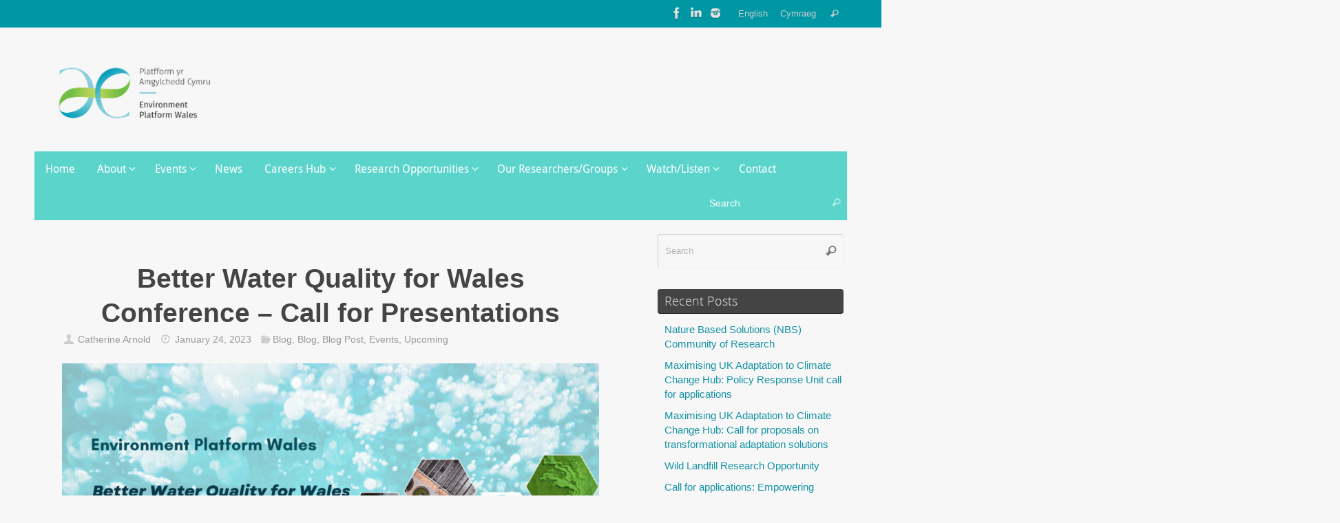

--- FILE ---
content_type: text/html; charset=UTF-8
request_url: https://epwales.org.uk/better-water-quality-for-wales-conference-call-for-presentations/
body_size: 22467
content:
<!DOCTYPE html>
<html lang="en-GB">
<head>
<meta name="viewport" content="width=device-width, user-scalable=yes, initial-scale=1.0, minimum-scale=1.0, maximum-scale=3.0">
<meta http-equiv="Content-Type" content="text/html; charset=UTF-8" />
<link rel="profile" href="http://gmpg.org/xfn/11" />
<link rel="pingback" href="https://epwales.org.uk/xmlrpc.php" />
<title>Better Water Quality for Wales Conference &#8211; Call for Presentations &#8211; epwales.org.uk</title>
<meta name='robots' content='max-image-preview:large' />
<link rel="alternate" href="https://epwales.org.uk/better-water-quality-for-wales-conference-call-for-presentations/" hreflang="en" />
<link rel="alternate" href="https://epwales.org.uk/cy/cynhadledd-ansawdd-dwr-gwell-i-gymru-galwad-am-gyflwyniadau/" hreflang="cy" />
<link rel="alternate" type="application/rss+xml" title="epwales.org.uk &raquo; Feed" href="https://epwales.org.uk/feed/" />
<link rel="alternate" type="application/rss+xml" title="epwales.org.uk &raquo; Comments Feed" href="https://epwales.org.uk/comments/feed/" />
<link rel="alternate" type="application/rss+xml" title="epwales.org.uk &raquo; Better Water Quality for Wales Conference &#8211; Call for Presentations Comments Feed" href="https://epwales.org.uk/better-water-quality-for-wales-conference-call-for-presentations/feed/" />
<link rel="alternate" title="oEmbed (JSON)" type="application/json+oembed" href="https://epwales.org.uk/wp-json/oembed/1.0/embed?url=https%3A%2F%2Fepwales.org.uk%2Fbetter-water-quality-for-wales-conference-call-for-presentations%2F&#038;lang=en" />
<link rel="alternate" title="oEmbed (XML)" type="text/xml+oembed" href="https://epwales.org.uk/wp-json/oembed/1.0/embed?url=https%3A%2F%2Fepwales.org.uk%2Fbetter-water-quality-for-wales-conference-call-for-presentations%2F&#038;format=xml&#038;lang=en" />
<style id='wp-img-auto-sizes-contain-inline-css' type='text/css'>
img:is([sizes=auto i],[sizes^="auto," i]){contain-intrinsic-size:3000px 1500px}
/*# sourceURL=wp-img-auto-sizes-contain-inline-css */
</style>
<style id='wp-emoji-styles-inline-css' type='text/css'>

	img.wp-smiley, img.emoji {
		display: inline !important;
		border: none !important;
		box-shadow: none !important;
		height: 1em !important;
		width: 1em !important;
		margin: 0 0.07em !important;
		vertical-align: -0.1em !important;
		background: none !important;
		padding: 0 !important;
	}
/*# sourceURL=wp-emoji-styles-inline-css */
</style>
<style id='wp-block-library-inline-css' type='text/css'>
:root{--wp-block-synced-color:#7a00df;--wp-block-synced-color--rgb:122,0,223;--wp-bound-block-color:var(--wp-block-synced-color);--wp-editor-canvas-background:#ddd;--wp-admin-theme-color:#007cba;--wp-admin-theme-color--rgb:0,124,186;--wp-admin-theme-color-darker-10:#006ba1;--wp-admin-theme-color-darker-10--rgb:0,107,160.5;--wp-admin-theme-color-darker-20:#005a87;--wp-admin-theme-color-darker-20--rgb:0,90,135;--wp-admin-border-width-focus:2px}@media (min-resolution:192dpi){:root{--wp-admin-border-width-focus:1.5px}}.wp-element-button{cursor:pointer}:root .has-very-light-gray-background-color{background-color:#eee}:root .has-very-dark-gray-background-color{background-color:#313131}:root .has-very-light-gray-color{color:#eee}:root .has-very-dark-gray-color{color:#313131}:root .has-vivid-green-cyan-to-vivid-cyan-blue-gradient-background{background:linear-gradient(135deg,#00d084,#0693e3)}:root .has-purple-crush-gradient-background{background:linear-gradient(135deg,#34e2e4,#4721fb 50%,#ab1dfe)}:root .has-hazy-dawn-gradient-background{background:linear-gradient(135deg,#faaca8,#dad0ec)}:root .has-subdued-olive-gradient-background{background:linear-gradient(135deg,#fafae1,#67a671)}:root .has-atomic-cream-gradient-background{background:linear-gradient(135deg,#fdd79a,#004a59)}:root .has-nightshade-gradient-background{background:linear-gradient(135deg,#330968,#31cdcf)}:root .has-midnight-gradient-background{background:linear-gradient(135deg,#020381,#2874fc)}:root{--wp--preset--font-size--normal:16px;--wp--preset--font-size--huge:42px}.has-regular-font-size{font-size:1em}.has-larger-font-size{font-size:2.625em}.has-normal-font-size{font-size:var(--wp--preset--font-size--normal)}.has-huge-font-size{font-size:var(--wp--preset--font-size--huge)}.has-text-align-center{text-align:center}.has-text-align-left{text-align:left}.has-text-align-right{text-align:right}.has-fit-text{white-space:nowrap!important}#end-resizable-editor-section{display:none}.aligncenter{clear:both}.items-justified-left{justify-content:flex-start}.items-justified-center{justify-content:center}.items-justified-right{justify-content:flex-end}.items-justified-space-between{justify-content:space-between}.screen-reader-text{border:0;clip-path:inset(50%);height:1px;margin:-1px;overflow:hidden;padding:0;position:absolute;width:1px;word-wrap:normal!important}.screen-reader-text:focus{background-color:#ddd;clip-path:none;color:#444;display:block;font-size:1em;height:auto;left:5px;line-height:normal;padding:15px 23px 14px;text-decoration:none;top:5px;width:auto;z-index:100000}html :where(.has-border-color){border-style:solid}html :where([style*=border-top-color]){border-top-style:solid}html :where([style*=border-right-color]){border-right-style:solid}html :where([style*=border-bottom-color]){border-bottom-style:solid}html :where([style*=border-left-color]){border-left-style:solid}html :where([style*=border-width]){border-style:solid}html :where([style*=border-top-width]){border-top-style:solid}html :where([style*=border-right-width]){border-right-style:solid}html :where([style*=border-bottom-width]){border-bottom-style:solid}html :where([style*=border-left-width]){border-left-style:solid}html :where(img[class*=wp-image-]){height:auto;max-width:100%}:where(figure){margin:0 0 1em}html :where(.is-position-sticky){--wp-admin--admin-bar--position-offset:var(--wp-admin--admin-bar--height,0px)}@media screen and (max-width:600px){html :where(.is-position-sticky){--wp-admin--admin-bar--position-offset:0px}}

/*# sourceURL=wp-block-library-inline-css */
</style><style id='wp-block-image-inline-css' type='text/css'>
.wp-block-image>a,.wp-block-image>figure>a{display:inline-block}.wp-block-image img{box-sizing:border-box;height:auto;max-width:100%;vertical-align:bottom}@media not (prefers-reduced-motion){.wp-block-image img.hide{visibility:hidden}.wp-block-image img.show{animation:show-content-image .4s}}.wp-block-image[style*=border-radius] img,.wp-block-image[style*=border-radius]>a{border-radius:inherit}.wp-block-image.has-custom-border img{box-sizing:border-box}.wp-block-image.aligncenter{text-align:center}.wp-block-image.alignfull>a,.wp-block-image.alignwide>a{width:100%}.wp-block-image.alignfull img,.wp-block-image.alignwide img{height:auto;width:100%}.wp-block-image .aligncenter,.wp-block-image .alignleft,.wp-block-image .alignright,.wp-block-image.aligncenter,.wp-block-image.alignleft,.wp-block-image.alignright{display:table}.wp-block-image .aligncenter>figcaption,.wp-block-image .alignleft>figcaption,.wp-block-image .alignright>figcaption,.wp-block-image.aligncenter>figcaption,.wp-block-image.alignleft>figcaption,.wp-block-image.alignright>figcaption{caption-side:bottom;display:table-caption}.wp-block-image .alignleft{float:left;margin:.5em 1em .5em 0}.wp-block-image .alignright{float:right;margin:.5em 0 .5em 1em}.wp-block-image .aligncenter{margin-left:auto;margin-right:auto}.wp-block-image :where(figcaption){margin-bottom:1em;margin-top:.5em}.wp-block-image.is-style-circle-mask img{border-radius:9999px}@supports ((-webkit-mask-image:none) or (mask-image:none)) or (-webkit-mask-image:none){.wp-block-image.is-style-circle-mask img{border-radius:0;-webkit-mask-image:url('data:image/svg+xml;utf8,<svg viewBox="0 0 100 100" xmlns="http://www.w3.org/2000/svg"><circle cx="50" cy="50" r="50"/></svg>');mask-image:url('data:image/svg+xml;utf8,<svg viewBox="0 0 100 100" xmlns="http://www.w3.org/2000/svg"><circle cx="50" cy="50" r="50"/></svg>');mask-mode:alpha;-webkit-mask-position:center;mask-position:center;-webkit-mask-repeat:no-repeat;mask-repeat:no-repeat;-webkit-mask-size:contain;mask-size:contain}}:root :where(.wp-block-image.is-style-rounded img,.wp-block-image .is-style-rounded img){border-radius:9999px}.wp-block-image figure{margin:0}.wp-lightbox-container{display:flex;flex-direction:column;position:relative}.wp-lightbox-container img{cursor:zoom-in}.wp-lightbox-container img:hover+button{opacity:1}.wp-lightbox-container button{align-items:center;backdrop-filter:blur(16px) saturate(180%);background-color:#5a5a5a40;border:none;border-radius:4px;cursor:zoom-in;display:flex;height:20px;justify-content:center;opacity:0;padding:0;position:absolute;right:16px;text-align:center;top:16px;width:20px;z-index:100}@media not (prefers-reduced-motion){.wp-lightbox-container button{transition:opacity .2s ease}}.wp-lightbox-container button:focus-visible{outline:3px auto #5a5a5a40;outline:3px auto -webkit-focus-ring-color;outline-offset:3px}.wp-lightbox-container button:hover{cursor:pointer;opacity:1}.wp-lightbox-container button:focus{opacity:1}.wp-lightbox-container button:focus,.wp-lightbox-container button:hover,.wp-lightbox-container button:not(:hover):not(:active):not(.has-background){background-color:#5a5a5a40;border:none}.wp-lightbox-overlay{box-sizing:border-box;cursor:zoom-out;height:100vh;left:0;overflow:hidden;position:fixed;top:0;visibility:hidden;width:100%;z-index:100000}.wp-lightbox-overlay .close-button{align-items:center;cursor:pointer;display:flex;justify-content:center;min-height:40px;min-width:40px;padding:0;position:absolute;right:calc(env(safe-area-inset-right) + 16px);top:calc(env(safe-area-inset-top) + 16px);z-index:5000000}.wp-lightbox-overlay .close-button:focus,.wp-lightbox-overlay .close-button:hover,.wp-lightbox-overlay .close-button:not(:hover):not(:active):not(.has-background){background:none;border:none}.wp-lightbox-overlay .lightbox-image-container{height:var(--wp--lightbox-container-height);left:50%;overflow:hidden;position:absolute;top:50%;transform:translate(-50%,-50%);transform-origin:top left;width:var(--wp--lightbox-container-width);z-index:9999999999}.wp-lightbox-overlay .wp-block-image{align-items:center;box-sizing:border-box;display:flex;height:100%;justify-content:center;margin:0;position:relative;transform-origin:0 0;width:100%;z-index:3000000}.wp-lightbox-overlay .wp-block-image img{height:var(--wp--lightbox-image-height);min-height:var(--wp--lightbox-image-height);min-width:var(--wp--lightbox-image-width);width:var(--wp--lightbox-image-width)}.wp-lightbox-overlay .wp-block-image figcaption{display:none}.wp-lightbox-overlay button{background:none;border:none}.wp-lightbox-overlay .scrim{background-color:#fff;height:100%;opacity:.9;position:absolute;width:100%;z-index:2000000}.wp-lightbox-overlay.active{visibility:visible}@media not (prefers-reduced-motion){.wp-lightbox-overlay.active{animation:turn-on-visibility .25s both}.wp-lightbox-overlay.active img{animation:turn-on-visibility .35s both}.wp-lightbox-overlay.show-closing-animation:not(.active){animation:turn-off-visibility .35s both}.wp-lightbox-overlay.show-closing-animation:not(.active) img{animation:turn-off-visibility .25s both}.wp-lightbox-overlay.zoom.active{animation:none;opacity:1;visibility:visible}.wp-lightbox-overlay.zoom.active .lightbox-image-container{animation:lightbox-zoom-in .4s}.wp-lightbox-overlay.zoom.active .lightbox-image-container img{animation:none}.wp-lightbox-overlay.zoom.active .scrim{animation:turn-on-visibility .4s forwards}.wp-lightbox-overlay.zoom.show-closing-animation:not(.active){animation:none}.wp-lightbox-overlay.zoom.show-closing-animation:not(.active) .lightbox-image-container{animation:lightbox-zoom-out .4s}.wp-lightbox-overlay.zoom.show-closing-animation:not(.active) .lightbox-image-container img{animation:none}.wp-lightbox-overlay.zoom.show-closing-animation:not(.active) .scrim{animation:turn-off-visibility .4s forwards}}@keyframes show-content-image{0%{visibility:hidden}99%{visibility:hidden}to{visibility:visible}}@keyframes turn-on-visibility{0%{opacity:0}to{opacity:1}}@keyframes turn-off-visibility{0%{opacity:1;visibility:visible}99%{opacity:0;visibility:visible}to{opacity:0;visibility:hidden}}@keyframes lightbox-zoom-in{0%{transform:translate(calc((-100vw + var(--wp--lightbox-scrollbar-width))/2 + var(--wp--lightbox-initial-left-position)),calc(-50vh + var(--wp--lightbox-initial-top-position))) scale(var(--wp--lightbox-scale))}to{transform:translate(-50%,-50%) scale(1)}}@keyframes lightbox-zoom-out{0%{transform:translate(-50%,-50%) scale(1);visibility:visible}99%{visibility:visible}to{transform:translate(calc((-100vw + var(--wp--lightbox-scrollbar-width))/2 + var(--wp--lightbox-initial-left-position)),calc(-50vh + var(--wp--lightbox-initial-top-position))) scale(var(--wp--lightbox-scale));visibility:hidden}}
/*# sourceURL=https://epwales.org.uk/wp-includes/blocks/image/style.min.css */
</style>
<style id='wp-block-list-inline-css' type='text/css'>
ol,ul{box-sizing:border-box}:root :where(.wp-block-list.has-background){padding:1.25em 2.375em}
/*# sourceURL=https://epwales.org.uk/wp-includes/blocks/list/style.min.css */
</style>
<style id='wp-block-paragraph-inline-css' type='text/css'>
.is-small-text{font-size:.875em}.is-regular-text{font-size:1em}.is-large-text{font-size:2.25em}.is-larger-text{font-size:3em}.has-drop-cap:not(:focus):first-letter{float:left;font-size:8.4em;font-style:normal;font-weight:100;line-height:.68;margin:.05em .1em 0 0;text-transform:uppercase}body.rtl .has-drop-cap:not(:focus):first-letter{float:none;margin-left:.1em}p.has-drop-cap.has-background{overflow:hidden}:root :where(p.has-background){padding:1.25em 2.375em}:where(p.has-text-color:not(.has-link-color)) a{color:inherit}p.has-text-align-left[style*="writing-mode:vertical-lr"],p.has-text-align-right[style*="writing-mode:vertical-rl"]{rotate:180deg}
/*# sourceURL=https://epwales.org.uk/wp-includes/blocks/paragraph/style.min.css */
</style>
<style id='global-styles-inline-css' type='text/css'>
:root{--wp--preset--aspect-ratio--square: 1;--wp--preset--aspect-ratio--4-3: 4/3;--wp--preset--aspect-ratio--3-4: 3/4;--wp--preset--aspect-ratio--3-2: 3/2;--wp--preset--aspect-ratio--2-3: 2/3;--wp--preset--aspect-ratio--16-9: 16/9;--wp--preset--aspect-ratio--9-16: 9/16;--wp--preset--color--black: #000000;--wp--preset--color--cyan-bluish-gray: #abb8c3;--wp--preset--color--white: #ffffff;--wp--preset--color--pale-pink: #f78da7;--wp--preset--color--vivid-red: #cf2e2e;--wp--preset--color--luminous-vivid-orange: #ff6900;--wp--preset--color--luminous-vivid-amber: #fcb900;--wp--preset--color--light-green-cyan: #7bdcb5;--wp--preset--color--vivid-green-cyan: #00d084;--wp--preset--color--pale-cyan-blue: #8ed1fc;--wp--preset--color--vivid-cyan-blue: #0693e3;--wp--preset--color--vivid-purple: #9b51e0;--wp--preset--gradient--vivid-cyan-blue-to-vivid-purple: linear-gradient(135deg,rgb(6,147,227) 0%,rgb(155,81,224) 100%);--wp--preset--gradient--light-green-cyan-to-vivid-green-cyan: linear-gradient(135deg,rgb(122,220,180) 0%,rgb(0,208,130) 100%);--wp--preset--gradient--luminous-vivid-amber-to-luminous-vivid-orange: linear-gradient(135deg,rgb(252,185,0) 0%,rgb(255,105,0) 100%);--wp--preset--gradient--luminous-vivid-orange-to-vivid-red: linear-gradient(135deg,rgb(255,105,0) 0%,rgb(207,46,46) 100%);--wp--preset--gradient--very-light-gray-to-cyan-bluish-gray: linear-gradient(135deg,rgb(238,238,238) 0%,rgb(169,184,195) 100%);--wp--preset--gradient--cool-to-warm-spectrum: linear-gradient(135deg,rgb(74,234,220) 0%,rgb(151,120,209) 20%,rgb(207,42,186) 40%,rgb(238,44,130) 60%,rgb(251,105,98) 80%,rgb(254,248,76) 100%);--wp--preset--gradient--blush-light-purple: linear-gradient(135deg,rgb(255,206,236) 0%,rgb(152,150,240) 100%);--wp--preset--gradient--blush-bordeaux: linear-gradient(135deg,rgb(254,205,165) 0%,rgb(254,45,45) 50%,rgb(107,0,62) 100%);--wp--preset--gradient--luminous-dusk: linear-gradient(135deg,rgb(255,203,112) 0%,rgb(199,81,192) 50%,rgb(65,88,208) 100%);--wp--preset--gradient--pale-ocean: linear-gradient(135deg,rgb(255,245,203) 0%,rgb(182,227,212) 50%,rgb(51,167,181) 100%);--wp--preset--gradient--electric-grass: linear-gradient(135deg,rgb(202,248,128) 0%,rgb(113,206,126) 100%);--wp--preset--gradient--midnight: linear-gradient(135deg,rgb(2,3,129) 0%,rgb(40,116,252) 100%);--wp--preset--font-size--small: 13px;--wp--preset--font-size--medium: 20px;--wp--preset--font-size--large: 36px;--wp--preset--font-size--x-large: 42px;--wp--preset--spacing--20: 0.44rem;--wp--preset--spacing--30: 0.67rem;--wp--preset--spacing--40: 1rem;--wp--preset--spacing--50: 1.5rem;--wp--preset--spacing--60: 2.25rem;--wp--preset--spacing--70: 3.38rem;--wp--preset--spacing--80: 5.06rem;--wp--preset--shadow--natural: 6px 6px 9px rgba(0, 0, 0, 0.2);--wp--preset--shadow--deep: 12px 12px 50px rgba(0, 0, 0, 0.4);--wp--preset--shadow--sharp: 6px 6px 0px rgba(0, 0, 0, 0.2);--wp--preset--shadow--outlined: 6px 6px 0px -3px rgb(255, 255, 255), 6px 6px rgb(0, 0, 0);--wp--preset--shadow--crisp: 6px 6px 0px rgb(0, 0, 0);}:where(.is-layout-flex){gap: 0.5em;}:where(.is-layout-grid){gap: 0.5em;}body .is-layout-flex{display: flex;}.is-layout-flex{flex-wrap: wrap;align-items: center;}.is-layout-flex > :is(*, div){margin: 0;}body .is-layout-grid{display: grid;}.is-layout-grid > :is(*, div){margin: 0;}:where(.wp-block-columns.is-layout-flex){gap: 2em;}:where(.wp-block-columns.is-layout-grid){gap: 2em;}:where(.wp-block-post-template.is-layout-flex){gap: 1.25em;}:where(.wp-block-post-template.is-layout-grid){gap: 1.25em;}.has-black-color{color: var(--wp--preset--color--black) !important;}.has-cyan-bluish-gray-color{color: var(--wp--preset--color--cyan-bluish-gray) !important;}.has-white-color{color: var(--wp--preset--color--white) !important;}.has-pale-pink-color{color: var(--wp--preset--color--pale-pink) !important;}.has-vivid-red-color{color: var(--wp--preset--color--vivid-red) !important;}.has-luminous-vivid-orange-color{color: var(--wp--preset--color--luminous-vivid-orange) !important;}.has-luminous-vivid-amber-color{color: var(--wp--preset--color--luminous-vivid-amber) !important;}.has-light-green-cyan-color{color: var(--wp--preset--color--light-green-cyan) !important;}.has-vivid-green-cyan-color{color: var(--wp--preset--color--vivid-green-cyan) !important;}.has-pale-cyan-blue-color{color: var(--wp--preset--color--pale-cyan-blue) !important;}.has-vivid-cyan-blue-color{color: var(--wp--preset--color--vivid-cyan-blue) !important;}.has-vivid-purple-color{color: var(--wp--preset--color--vivid-purple) !important;}.has-black-background-color{background-color: var(--wp--preset--color--black) !important;}.has-cyan-bluish-gray-background-color{background-color: var(--wp--preset--color--cyan-bluish-gray) !important;}.has-white-background-color{background-color: var(--wp--preset--color--white) !important;}.has-pale-pink-background-color{background-color: var(--wp--preset--color--pale-pink) !important;}.has-vivid-red-background-color{background-color: var(--wp--preset--color--vivid-red) !important;}.has-luminous-vivid-orange-background-color{background-color: var(--wp--preset--color--luminous-vivid-orange) !important;}.has-luminous-vivid-amber-background-color{background-color: var(--wp--preset--color--luminous-vivid-amber) !important;}.has-light-green-cyan-background-color{background-color: var(--wp--preset--color--light-green-cyan) !important;}.has-vivid-green-cyan-background-color{background-color: var(--wp--preset--color--vivid-green-cyan) !important;}.has-pale-cyan-blue-background-color{background-color: var(--wp--preset--color--pale-cyan-blue) !important;}.has-vivid-cyan-blue-background-color{background-color: var(--wp--preset--color--vivid-cyan-blue) !important;}.has-vivid-purple-background-color{background-color: var(--wp--preset--color--vivid-purple) !important;}.has-black-border-color{border-color: var(--wp--preset--color--black) !important;}.has-cyan-bluish-gray-border-color{border-color: var(--wp--preset--color--cyan-bluish-gray) !important;}.has-white-border-color{border-color: var(--wp--preset--color--white) !important;}.has-pale-pink-border-color{border-color: var(--wp--preset--color--pale-pink) !important;}.has-vivid-red-border-color{border-color: var(--wp--preset--color--vivid-red) !important;}.has-luminous-vivid-orange-border-color{border-color: var(--wp--preset--color--luminous-vivid-orange) !important;}.has-luminous-vivid-amber-border-color{border-color: var(--wp--preset--color--luminous-vivid-amber) !important;}.has-light-green-cyan-border-color{border-color: var(--wp--preset--color--light-green-cyan) !important;}.has-vivid-green-cyan-border-color{border-color: var(--wp--preset--color--vivid-green-cyan) !important;}.has-pale-cyan-blue-border-color{border-color: var(--wp--preset--color--pale-cyan-blue) !important;}.has-vivid-cyan-blue-border-color{border-color: var(--wp--preset--color--vivid-cyan-blue) !important;}.has-vivid-purple-border-color{border-color: var(--wp--preset--color--vivid-purple) !important;}.has-vivid-cyan-blue-to-vivid-purple-gradient-background{background: var(--wp--preset--gradient--vivid-cyan-blue-to-vivid-purple) !important;}.has-light-green-cyan-to-vivid-green-cyan-gradient-background{background: var(--wp--preset--gradient--light-green-cyan-to-vivid-green-cyan) !important;}.has-luminous-vivid-amber-to-luminous-vivid-orange-gradient-background{background: var(--wp--preset--gradient--luminous-vivid-amber-to-luminous-vivid-orange) !important;}.has-luminous-vivid-orange-to-vivid-red-gradient-background{background: var(--wp--preset--gradient--luminous-vivid-orange-to-vivid-red) !important;}.has-very-light-gray-to-cyan-bluish-gray-gradient-background{background: var(--wp--preset--gradient--very-light-gray-to-cyan-bluish-gray) !important;}.has-cool-to-warm-spectrum-gradient-background{background: var(--wp--preset--gradient--cool-to-warm-spectrum) !important;}.has-blush-light-purple-gradient-background{background: var(--wp--preset--gradient--blush-light-purple) !important;}.has-blush-bordeaux-gradient-background{background: var(--wp--preset--gradient--blush-bordeaux) !important;}.has-luminous-dusk-gradient-background{background: var(--wp--preset--gradient--luminous-dusk) !important;}.has-pale-ocean-gradient-background{background: var(--wp--preset--gradient--pale-ocean) !important;}.has-electric-grass-gradient-background{background: var(--wp--preset--gradient--electric-grass) !important;}.has-midnight-gradient-background{background: var(--wp--preset--gradient--midnight) !important;}.has-small-font-size{font-size: var(--wp--preset--font-size--small) !important;}.has-medium-font-size{font-size: var(--wp--preset--font-size--medium) !important;}.has-large-font-size{font-size: var(--wp--preset--font-size--large) !important;}.has-x-large-font-size{font-size: var(--wp--preset--font-size--x-large) !important;}
/*# sourceURL=global-styles-inline-css */
</style>

<style id='classic-theme-styles-inline-css' type='text/css'>
/*! This file is auto-generated */
.wp-block-button__link{color:#fff;background-color:#32373c;border-radius:9999px;box-shadow:none;text-decoration:none;padding:calc(.667em + 2px) calc(1.333em + 2px);font-size:1.125em}.wp-block-file__button{background:#32373c;color:#fff;text-decoration:none}
/*# sourceURL=/wp-includes/css/classic-themes.min.css */
</style>
<link rel='stylesheet' id='parent-style-css' href='https://epwales.org.uk/wp-content/themes/tempera/style.css?ver=6.9' type='text/css' media='all' />
<link rel='stylesheet' id='child-style-css' href='https://epwales.org.uk/wp-content/themes/wordpress-theme-tempera-epwales/style.css?ver=2.0.2' type='text/css' media='all' />
<link rel='stylesheet' id='tempera-fonts-css' href='https://epwales.org.uk/wp-content/themes/tempera/fonts/fontfaces.css?ver=1.8.3' type='text/css' media='all' />
<link rel='stylesheet' id='tempera-style-css' href='https://epwales.org.uk/wp-content/themes/wordpress-theme-tempera-epwales/style.css?ver=1.8.3' type='text/css' media='all' />
<style id='tempera-style-inline-css' type='text/css'>
#header, #main, #topbar-inner { max-width: 1180px; } #container.one-column { } #container.two-columns-right #secondary { width:280px; float:right; } #container.two-columns-right #content { width:calc(100% - 320px); float:left; } #container.two-columns-left #primary { width:280px; float:left; } #container.two-columns-left #content { width:calc(100% - 320px); float:right; } #container.three-columns-right .sidey { width:140px; float:left; } #container.three-columns-right #primary { margin-left:20px; margin-right:20px; } #container.three-columns-right #content { width: calc(100% - 320px); float:left;} #container.three-columns-left .sidey { width:140px; float:left; } #container.three-columns-left #secondary {margin-left:20px; margin-right:20px; } #container.three-columns-left #content { width: calc(100% - 320px); float:right; } #container.three-columns-sided .sidey { width:140px; float:left; } #container.three-columns-sided #secondary { float:right; } #container.three-columns-sided #content { width: calc(100% - 360px); float:right; margin: 0 180px 0 -1180px; } body { font-family: Ubuntu; } #content h1.entry-title a, #content h2.entry-title a, #content h1.entry-title , #content h2.entry-title { font-family: "Yanone Kaffeesatz Regular"; } .widget-title, .widget-title a { font-family: "Open Sans Light"; } .entry-content h1, .entry-content h2, .entry-content h3, .entry-content h4, .entry-content h5, .entry-content h6, #comments #reply-title, .nivo-caption h2, #front-text1 h2, #front-text2 h2, .column-header-image, .column-header-noimage { font-family: "Open Sans Light"; } #site-title span a { font-family: "Yanone Kaffeesatz Regular"; } #access ul li a, #access ul li a span { font-family: "Droid Sans"; } body { color: #666666; background-color: #F7F7F7 } a { color: #1693A5; } a:hover,.entry-meta span a:hover, .comments-link a:hover { color: #D6341D; } #header { ; } #site-title span a { color:#009cb9; } #site-description { color:#999999; } .socials a { background-color: #1693A5; } .socials .socials-hover { background-color: #D6341D; } /* Main menu top level */ #access a, #nav-toggle span, li.menu-main-search .searchform input[type="search"] { color: #ffffff; } li.menu-main-search .searchform input[type="search"] { background-color: #18b4d1; border-left-color: #007e9b; } #access, #nav-toggle {background-color: #009cb9; } #access > .menu > ul > li > a > span { border-color: #007e9b; -webkit-box-shadow: 1px 0 0 #18b4d1; box-shadow: 1px 0 0 #18b4d1; } /*.rtl #access > .menu > ul > li > a > span { -webkit-box-shadow: -1px 0 0 #18b4d1; box-shadow: -1px 0 0 #18b4d1; } */ #access a:hover {background-color: #0da9c6; } #access ul li.current_page_item > a, #access ul li.current-menu-item > a, #access ul li.current_page_ancestor > a, #access ul li.current-menu-ancestor > a { background-color: #0da9c6; } /* Main menu Submenus */ #access > .menu > ul > li > ul:before {border-bottom-color:#2D2D2D;} #access ul ul ul li:first-child:before { border-right-color:#2D2D2D;} #access ul ul li { background-color:#2D2D2D; border-top-color:#3b3b3b; border-bottom-color:#222222} #access ul ul li a{color:#BBBBBB} #access ul ul li a:hover{background:#3b3b3b} #access ul ul li.current_page_item > a, #access ul ul li.current-menu-item > a, #access ul ul li.current_page_ancestor > a, #access ul ul li.current-menu-ancestor > a { background-color:#3b3b3b; } #topbar { background-color: #009cb9;border-bottom-color:#28c4e1; box-shadow:3px 0 3px #007491; } .topmenu ul li a, .topmenu .searchsubmit { color: #CCCCCC; } .topmenu ul li a:hover, .topmenu .searchform input[type="search"] { color: #EEEEEE; border-bottom-color: rgba( 0,156,185, 0.5); } #main { background-color: #FFFFFF; } #author-info, #entry-author-info, #content .page-title { border-color: #009cb9; background: #F7F7F7; } #entry-author-info #author-avatar, #author-info #author-avatar { border-color: #EEEEEE; } .sidey .widget-container { color: #333333; ; } .sidey .widget-title { color: #EEEEEE; background-color: #444444;border-color:#1c1c1c;} .sidey .widget-container a {} .sidey .widget-container a:hover {} .entry-content h1, .entry-content h2, .entry-content h3, .entry-content h4, .entry-content h5, .entry-content h6 { color: #444444; } .sticky .entry-header {border-color:#009cb9 } .entry-title, .entry-title a { color: #444444; } .entry-title a:hover { color: #000000; } #content span.entry-format { color: #ffffff; background-color: #009cb9; } #footer { color: #AAAAAA; ; } #footer2 { color: #AAAAAA; background-color: #F7F7F7; } #footer a { ; } #footer a:hover { ; } #footer2 a, .footermenu ul li:after { ; } #footer2 a:hover { ; } #footer .widget-container { color: #333333; ; } #footer .widget-title { color: #EEEEEE; background-color: #444444;border-color:#1c1c1c } a.continue-reading-link, #cryout_ajax_more_trigger { color:#ffffff; background:#009cb9; border-bottom-color:#009cb9; } a.continue-reading-link:hover { border-bottom-color:#D6341D; } a.continue-reading-link i.crycon-right-dir {color:#009cb9} a.continue-reading-link:hover i.crycon-right-dir {color:#D6341D} .page-link a, .page-link > span > em {border-color:#CCCCCC} .columnmore a {background:#009cb9;color:#F7F7F7} .columnmore a:hover {background:#D6341D;} .button, #respond .form-submit input#submit, input[type="submit"], input[type="reset"] { background-color: #009cb9; } .button:hover, #respond .form-submit input#submit:hover { background-color: #D6341D; } .entry-content tr th, .entry-content thead th { color: #444444; } .entry-content table, .entry-content fieldset, .entry-content tr td, .entry-content tr th, .entry-content thead th { border-color: #CCCCCC; } .entry-content tr.even td { background-color: #F7F7F7 !important; } hr { border-color: #CCCCCC; } input[type="text"], input[type="password"], input[type="email"], textarea, select, input[type="color"],input[type="date"],input[type="datetime"],input[type="datetime-local"],input[type="month"],input[type="number"],input[type="range"], input[type="search"],input[type="tel"],input[type="time"],input[type="url"],input[type="week"] { background-color: #F7F7F7; border-color: #CCCCCC #EEEEEE #EEEEEE #CCCCCC; color: #666666; } input[type="submit"], input[type="reset"] { color: #FFFFFF; background-color: #009cb9; } input[type="text"]:hover, input[type="password"]:hover, input[type="email"]:hover, textarea:hover, input[type="color"]:hover, input[type="date"]:hover, input[type="datetime"]:hover, input[type="datetime-local"]:hover, input[type="month"]:hover, input[type="number"]:hover, input[type="range"]:hover, input[type="search"]:hover, input[type="tel"]:hover, input[type="time"]:hover, input[type="url"]:hover, input[type="week"]:hover { background-color: rgba(247,247,247,0.4); } .entry-content pre { border-color: #CCCCCC; border-bottom-color:#009cb9;} .entry-content code { background-color:#F7F7F7;} .entry-content blockquote { border-color: #EEEEEE; } abbr, acronym { border-color: #666666; } .comment-meta a { color: #666666; } #respond .form-allowed-tags { color: #999999; } .entry-meta .crycon-metas:before {color:#CCCCCC;} .entry-meta span a, .comments-link a, .entry-meta {color:#999999;} .entry-meta span a:hover, .comments-link a:hover {color:#666666;} .nav-next a:hover {} .nav-previous a:hover { } .pagination { border-color:#ededed;} .pagination span, .pagination a { background:#F7F7F7; border-left-color:#dddddd; border-right-color:#ffffff; } .pagination a:hover { background: #ffffff; } #searchform input[type="text"] {color:#999999;} .caption-accented .wp-caption { background-color:rgba(0,156,185,0.8); color:#FFFFFF} .tempera-image-one .entry-content img[class*='align'], .tempera-image-one .entry-summary img[class*='align'], .tempera-image-two .entry-content img[class*='align'], .tempera-image-two .entry-summary img[class*='align'], .tempera-image-one .entry-content [class*='wp-block'][class*='align'] img, .tempera-image-one .entry-summary [class*='wp-block'][class*='align'] img, .tempera-image-two .entry-content [class*='wp-block'][class*='align'] img, .tempera-image-two .entry-summary [class*='wp-block'][class*='align'] img { border-color:#009cb9;} html { font-size:15px; line-height:1.7; } .entry-content, .entry-summary, #frontpage blockquote { text-align:inherit; } .entry-content, .entry-summary, .widget-area { ; } #content h1.entry-title, #content h2.entry-title { font-size:34px ;} .widget-title, .widget-title a { font-size:18px ;} h1 { font-size: 2.526em; } h2 { font-size: 2.202em; } h3 { font-size: 1.878em; } h4 { font-size: 1.554em; } h5 { font-size: 1.23em; } h6 { font-size: 0.906em; } #site-title { font-size:38px ;} #access ul li a, li.menu-main-search .searchform input[type="search"] { font-size:14px ;} .nocomments, .nocomments2 {display:none;} #header-container > div { margin:10px 0 0 0px;} .entry-content p, .entry-content ul, .entry-content ol, .entry-content dd, .entry-content pre, .entry-content hr, .entry-summary p, .commentlist p { margin-bottom: 1.0em; } #toTop {background:#FFFFFF;margin-left:1330px;} #toTop:hover .crycon-back2top:before {color:#D6341D;} @media (max-width: 1225px) { #footer2 #toTop { position: relative; margin-left: auto !important; margin-right: auto !important; bottom: 0; display: block; width: 45px; border-radius: 4px 4px 0 0; opacity: 1; } } #main {margin-top:15px; } #forbottom {margin-left: 40px; margin-right: 40px;} #header-widget-area { width: 33%; } #branding { height:180px; } 
/* Tempera Custom CSS */ .post-type-archive-event div#post-, .post-type-archive-training div#post- { margin-left: 15px; margin-right: 15px; padding-top: 45px; margin-bottom: 0; }
/*# sourceURL=tempera-style-inline-css */
</style>
<link rel='stylesheet' id='tempera-mobile-css' href='https://epwales.org.uk/wp-content/themes/tempera/styles/style-mobile.css?ver=1.8.3' type='text/css' media='all' />
<script type="text/javascript" src="https://epwales.org.uk/wp-includes/js/jquery/jquery.min.js?ver=3.7.1" id="jquery-core-js"></script>
<script type="text/javascript" src="https://epwales.org.uk/wp-includes/js/jquery/jquery-migrate.min.js?ver=3.4.1" id="jquery-migrate-js"></script>
<link rel="https://api.w.org/" href="https://epwales.org.uk/wp-json/" /><link rel="alternate" title="JSON" type="application/json" href="https://epwales.org.uk/wp-json/wp/v2/posts/4987" /><link rel="EditURI" type="application/rsd+xml" title="RSD" href="https://epwales.org.uk/xmlrpc.php?rsd" />
<meta name="generator" content="WordPress 6.9" />
<link rel="canonical" href="https://epwales.org.uk/better-water-quality-for-wales-conference-call-for-presentations/" />
<link rel='shortlink' href='https://epwales.org.uk/?p=4987' />
<script>document.documentElement.className += " js";</script>
<!-- This code is added by Analytify (8.0.1) https://analytify.io/ !-->
						<script async src="https://www.googletagmanager.com/gtag/js?id=G-JSK969GMW0"></script>
			<script>
			window.dataLayer = window.dataLayer || [];
			function gtag(){dataLayer.push(arguments);}
			gtag('js', new Date());

			const configuration = {"anonymize_ip":"false","forceSSL":"false","allow_display_features":"false","debug_mode":true};
			const gaID = 'G-JSK969GMW0';

			
			gtag('config', gaID, configuration);

			
			</script>

			<!-- This code is added by Analytify (8.0.1) !--><link rel="author" href="http://epwales.org.uk"><link rel="icon" href="https://epwales.org.uk/wp-content/uploads/cropped-icon-32x32.jpg" sizes="32x32" />
<link rel="icon" href="https://epwales.org.uk/wp-content/uploads/cropped-icon-192x192.jpg" sizes="192x192" />
<link rel="apple-touch-icon" href="https://epwales.org.uk/wp-content/uploads/cropped-icon-180x180.jpg" />
<meta name="msapplication-TileImage" content="https://epwales.org.uk/wp-content/uploads/cropped-icon-270x270.jpg" />
	<!--[if lt IE 9]>
	<script>
	document.createElement('header');
	document.createElement('nav');
	document.createElement('section');
	document.createElement('article');
	document.createElement('aside');
	document.createElement('footer');
	</script>
	<![endif]-->
			<style type="text/css" id="wp-custom-css">
			.responsive-iframe {
	display:none;
}

body.page-template-template-contact .contact-info {
	display:none;
}		</style>
		</head>
<body class="wp-singular post-template-default single single-post postid-4987 single-format-standard wp-theme-tempera wp-child-theme-wordpress-theme-tempera-epwales tempera-image-one caption-dark tempera-comment-placeholders tempera-menu-left">

	<a class="skip-link screen-reader-text" href="#main" title="Skip to content"> Skip to content </a>
	
<div id="wrapper" class="hfeed">
<div id="topbar" ><div id="topbar-inner"> <nav class="topmenu"><ul id="menu-language-switcher-en" class="menu"><li id="menu-item-548-en" class="lang-item lang-item-6 lang-item-en current-lang lang-item-first menu-item menu-item-type-custom menu-item-object-custom menu-item-548-en"><a href="https://epwales.org.uk/better-water-quality-for-wales-conference-call-for-presentations/" hreflang="en-GB" lang="en-GB">English</a></li>
<li id="menu-item-548-cy" class="lang-item lang-item-3 lang-item-cy menu-item menu-item-type-custom menu-item-object-custom menu-item-548-cy"><a href="https://epwales.org.uk/cy/cynhadledd-ansawdd-dwr-gwell-i-gymru-galwad-am-gyflwyniadau/" hreflang="cy" lang="cy">Cymraeg</a></li>
<li class='menu-header-search'> <i class='search-icon'></i> 
<form role="search" method="get" class="searchform" action="https://epwales.org.uk/">
	<label>
		<span class="screen-reader-text">Search for:</span>
		<input type="search" class="s" placeholder="Search" value="" name="s" />
	</label>
	<button type="submit" class="searchsubmit"><span class="screen-reader-text">Search</span><i class="crycon-search"></i></button>
</form>
</li></ul></nav><div class="socials" id="sheader">
			<a  target="_blank"  href="https://www.facebook.com/wales.ep"
			class="socialicons social-Facebook" title="Facebook">
				<img alt="Facebook" src="https://epwales.org.uk/wp-content/themes/tempera/images/socials/Facebook.png" />
			</a>
			<a  target="_blank"  href="https://www.linkedin.com/company/environment-platform-wales/"
			class="socialicons social-LinkedIn" title="LinkedIn">
				<img alt="LinkedIn" src="https://epwales.org.uk/wp-content/themes/tempera/images/socials/LinkedIn.png" />
			</a>
			<a  target="_blank"  href="https://www.instagram.com/epwales/"
			class="socialicons social-Instagram" title="Instagram">
				<img alt="Instagram" src="https://epwales.org.uk/wp-content/themes/tempera/images/socials/Instagram.png" />
			</a></div> </div></div>
<div class="socials" id="srights">
			<a  target="_blank"  href="https://www.facebook.com/wales.ep"
			class="socialicons social-Facebook" title="Facebook">
				<img alt="Facebook" src="https://epwales.org.uk/wp-content/themes/tempera/images/socials/Facebook.png" />
			</a>
			<a  target="_blank"  href="https://www.linkedin.com/company/environment-platform-wales/"
			class="socialicons social-LinkedIn" title="LinkedIn">
				<img alt="LinkedIn" src="https://epwales.org.uk/wp-content/themes/tempera/images/socials/LinkedIn.png" />
			</a>
			<a  target="_blank"  href="https://www.instagram.com/epwales/"
			class="socialicons social-Instagram" title="Instagram">
				<img alt="Instagram" src="https://epwales.org.uk/wp-content/themes/tempera/images/socials/Instagram.png" />
			</a></div>
<div id="header-full">
	<header id="header">
		<div id="masthead">
			<div id="branding" role="banner" >
					<div id="header-container">
	<div><a id="logo" href="https://epwales.org.uk/" ><img title="epwales.org.uk" alt="epwales.org.uk" src="https://epwales.org.uk/wp-content/uploads/01_Platform_Logo_primary-1.png" /></a></div></div>								<div style="clear:both;"></div>
			</div><!-- #branding -->
			<a id="nav-toggle"><span>&nbsp;</span></a>
			<nav id="access" role="navigation">
					<div class="skip-link screen-reader-text"><a href="#content" title="Skip to content">
		Skip to content	</a></div>
	<div class="menu"><ul id="prime_nav" class="menu"><li id="menu-item-261" class="menu-item menu-item-type-custom menu-item-object-custom menu-item-home menu-item-261"><a href="https://epwales.org.uk/" title="						"><span>Home</span></a></li>
<li id="menu-item-331" class="menu-item menu-item-type-post_type menu-item-object-page menu-item-has-children menu-item-331"><a href="https://epwales.org.uk/about/" title="						"><span>About</span></a>
<ul class="sub-menu">
	<li id="menu-item-323" class="menu-item menu-item-type-post_type menu-item-object-page menu-item-323"><a href="https://epwales.org.uk/about/our-people/" title="						"><span>Our People</span></a></li>
	<li id="menu-item-332" class="menu-item menu-item-type-post_type menu-item-object-page menu-item-332"><a href="https://epwales.org.uk/about/board/" title="						"><span>Board Members</span></a></li>
	<li id="menu-item-333" class="menu-item menu-item-type-post_type menu-item-object-page menu-item-333"><a href="https://epwales.org.uk/about/members/" title="						"><span>Members</span></a></li>
	<li id="menu-item-3133" class="menu-item menu-item-type-post_type menu-item-object-page menu-item-3133"><a href="https://epwales.org.uk/about/associate-members/"><span>Partners</span></a></li>
</ul>
</li>
<li id="menu-item-8058" class="menu-item menu-item-type-custom menu-item-object-custom menu-item-has-children menu-item-8058"><a><span>Events</span></a>
<ul class="sub-menu">
	<li id="menu-item-2946" class="menu-item menu-item-type-custom menu-item-object-custom menu-item-2946"><a href="/events"><span>Upcoming Events</span></a></li>
	<li id="menu-item-10324" class="menu-item menu-item-type-post_type menu-item-object-page menu-item-10324"><a href="https://epwales.org.uk/insights-wales-cipolwg-cymru-2025-2026/"><span>Insights Wales | Cipolwg Cymru 2025-2026</span></a></li>
	<li id="menu-item-6991" class="menu-item menu-item-type-post_type menu-item-object-page menu-item-6991"><a href="https://epwales.org.uk/careers-101-with-environment-platform-wales/"><span>Careers Events</span></a></li>
	<li id="menu-item-8057" class="menu-item menu-item-type-custom menu-item-object-custom menu-item-8057"><a href="/events/past/"><span>Past Events</span></a></li>
</ul>
</li>
<li id="menu-item-511" class="menu-item menu-item-type-post_type menu-item-object-page menu-item-511"><a href="https://epwales.org.uk/news/"><span>News</span></a></li>
<li id="menu-item-2950" class="menu-item menu-item-type-post_type menu-item-object-page menu-item-has-children menu-item-2950"><a href="https://epwales.org.uk/students/"><span>Careers Hub</span></a>
<ul class="sub-menu">
	<li id="menu-item-4900" class="menu-item menu-item-type-post_type menu-item-object-page menu-item-has-children menu-item-4900"><a href="https://epwales.org.uk/environmental-careers-guidance/"><span>Environmental Careers Guidance</span></a>
	<ul class="sub-menu">
		<li id="menu-item-5617" class="menu-item menu-item-type-post_type menu-item-object-page menu-item-5617"><a href="https://epwales.org.uk/careers-in-the-water-industry/"><span>Careers in the Water and Wastewater Industry</span></a></li>
		<li id="menu-item-9551" class="menu-item menu-item-type-post_type menu-item-object-page menu-item-9551"><a href="https://epwales.org.uk/careers-in-natural-resources-wales/"><span>Careers in Natural Resources Wales</span></a></li>
		<li id="menu-item-5608" class="menu-item menu-item-type-post_type menu-item-object-page menu-item-5608"><a href="https://epwales.org.uk/careers-in-environmental-ngos/"><span>Careers in Environmental NGOs / Not for profit</span></a></li>
		<li id="menu-item-5669" class="menu-item menu-item-type-post_type menu-item-object-page menu-item-5669"><a href="https://epwales.org.uk/environmental-careers-in-the-private-sector/"><span>Environmental Careers in the Private Sector</span></a></li>
		<li id="menu-item-9496" class="menu-item menu-item-type-post_type menu-item-object-page menu-item-9496"><a href="https://epwales.org.uk/careers-in-environmental-consultancy/"><span>Careers in Environmental Consultancy</span></a></li>
		<li id="menu-item-12049" class="menu-item menu-item-type-post_type menu-item-object-page menu-item-12049"><a href="https://epwales.org.uk/careers-in-environmental-entrepreneurship/"><span>Environmental Entrepreneurship</span></a></li>
	</ul>
</li>
	<li id="menu-item-4903" class="menu-item menu-item-type-post_type menu-item-object-page menu-item-4903"><a href="https://epwales.org.uk/environmental-career-links/"><span>Where to search</span></a></li>
	<li id="menu-item-5471" class="menu-item menu-item-type-post_type menu-item-object-page menu-item-5471"><a href="https://epwales.org.uk/environmental-work-experience-and-placements/"><span>Environmental Work Experience and Placements – Student Information</span></a></li>
	<li id="menu-item-7404" class="menu-item menu-item-type-post_type menu-item-object-page menu-item-7404"><a href="https://epwales.org.uk/environmental-work-experience-and-placement-employers-information/"><span>Environmental Work Experience and Placement – Employers Information</span></a></li>
	<li id="menu-item-4944" class="menu-item menu-item-type-post_type menu-item-object-page menu-item-has-children menu-item-4944"><a href="https://epwales.org.uk/chartered-institute-membership/"><span>Professional Body/Chartered Institute Membership</span></a>
	<ul class="sub-menu">
		<li id="menu-item-5748" class="menu-item menu-item-type-post_type menu-item-object-page menu-item-5748"><a href="https://epwales.org.uk/the-chartered-institution-of-water-and-environmental-management-ciwem/"><span>The Chartered Institution of Water and Environmental Management (CIWEM)</span></a></li>
		<li id="menu-item-7655" class="menu-item menu-item-type-post_type menu-item-object-post menu-item-7655"><a href="https://epwales.org.uk/cieem-student-awareness-event/"><span>The Chartered Institute of Ecology and Environmental Management (CIEEM)</span></a></li>
		<li id="menu-item-7679" class="menu-item menu-item-type-custom menu-item-object-custom menu-item-7679"><a href="https://www.rmets.org/event/early-careers-insight-life-operational-meteorologists"><span>The Royal Meteorological Society</span></a></li>
		<li id="menu-item-5718" class="menu-item menu-item-type-post_type menu-item-object-page menu-item-5718"><a href="https://epwales.org.uk/the-institute-of-chartered-foresters/"><span>The Institute of Chartered Foresters</span></a></li>
		<li id="menu-item-5917" class="menu-item menu-item-type-post_type menu-item-object-page menu-item-5917"><a href="https://epwales.org.uk/the-institute-of-fisheries-management/"><span>The Institute of Fisheries Management</span></a></li>
		<li id="menu-item-7660" class="menu-item menu-item-type-post_type menu-item-object-post menu-item-7660"><a href="https://epwales.org.uk/the-institute-of-water/"><span>The Institute of Water</span></a></li>
		<li id="menu-item-7842" class="menu-item menu-item-type-post_type menu-item-object-page menu-item-7842"><a href="https://epwales.org.uk/institution-of-environmental-sciences-ies/"><span>Institution of Environmental Sciences (IES)</span></a></li>
	</ul>
</li>
	<li id="menu-item-7965" class="menu-item menu-item-type-post_type menu-item-object-page menu-item-7965"><a href="https://epwales.org.uk/international-students/"><span>International Students</span></a></li>
</ul>
</li>
<li id="menu-item-2949" class="menu-item menu-item-type-custom menu-item-object-custom menu-item-has-children menu-item-2949"><a><span>Research Opportunities</span></a>
<ul class="sub-menu">
	<li id="menu-item-3000" class="menu-item menu-item-type-custom menu-item-object-custom menu-item-3000"><a href="/doctoral-training"><span>Doctoral Training / PhD Placements</span></a></li>
	<li id="menu-item-9685" class="menu-item menu-item-type-post_type menu-item-object-page menu-item-9685"><a href="https://epwales.org.uk/1-in-5-research-challenge/"><span>1 in 5 Research Challenge</span></a></li>
	<li id="menu-item-9599" class="menu-item menu-item-type-post_type menu-item-object-page menu-item-has-children menu-item-9599"><a href="https://epwales.org.uk/bright-ideas/"><span>Bright IDEAS | SYNIADAU Disglair</span></a>
	<ul class="sub-menu">
		<li id="menu-item-8342" class="menu-item menu-item-type-post_type menu-item-object-page menu-item-8342"><a href="https://epwales.org.uk/submit-research-question/"><span>Submit your organisation’s research questions or evidence needs</span></a></li>
		<li id="menu-item-8459" class="menu-item menu-item-type-post_type menu-item-object-page menu-item-has-children menu-item-8459"><a href="https://epwales.org.uk/choose-bright-ideas/"><span>Choose Bright IDEAS</span></a>
		<ul class="sub-menu">
			<li id="menu-item-3663" class="menu-item menu-item-type-post_type menu-item-object-page menu-item-3663"><a href="https://epwales.org.uk/bright-ideas-nrw-sonnar/"><span>Natural Resources Wales’ Research Needs</span></a></li>
			<li id="menu-item-5114" class="menu-item menu-item-type-post_type menu-item-object-page menu-item-5114"><a href="https://epwales.org.uk/bright-ideas-nrw-marine-and-coastal/"><span>NRW Marine and Coastal Research Needs</span></a></li>
			<li id="menu-item-9769" class="menu-item menu-item-type-post_type menu-item-object-page menu-item-9769"><a href="https://epwales.org.uk/nrw-flood-and-coastal-erosion-risk-management-research-and-development-programme/"><span>NRW Flood and Coastal Erosion Risk Management Research and Development Programme</span></a></li>
			<li id="menu-item-7254" class="menu-item menu-item-type-post_type menu-item-object-page menu-item-7254"><a href="https://epwales.org.uk/bright-ideas-civil-society/"><span>Civil Society Research Needs</span></a></li>
			<li id="menu-item-8351" class="menu-item menu-item-type-post_type menu-item-object-page menu-item-8351"><a href="https://epwales.org.uk/bright-ideas-nus-a-z/"><span>From Art to Zoo Management: embedding sustainability in UK higher and further education</span></a></li>
		</ul>
</li>
		<li id="menu-item-8833" class="menu-item menu-item-type-post_type menu-item-object-page menu-item-8833"><a href="https://epwales.org.uk/register-research-project/"><span>Express interest in Bright IDEAS</span></a></li>
		<li id="menu-item-8845" class="menu-item menu-item-type-post_type menu-item-object-page menu-item-8845"><a href="https://epwales.org.uk/research-completion-form/"><span>Research Completion Form</span></a></li>
	</ul>
</li>
	<li id="menu-item-8709" class="menu-item menu-item-type-post_type menu-item-object-page menu-item-8709"><a href="https://epwales.org.uk/budding-researchers-showcase/"><span>Budding Researchers Showcase</span></a></li>
	<li id="menu-item-4624" class="menu-item menu-item-type-post_type menu-item-object-page menu-item-4624"><a href="https://epwales.org.uk/welsh-government-earth-observation-program-for-welsh-universities/"><span>Earth Observation Program Data</span></a></li>
	<li id="menu-item-8799" class="menu-item menu-item-type-post_type menu-item-object-page menu-item-8799"><a href="https://epwales.org.uk/information-and-inspiration/"><span>Information and Inspiration</span></a></li>
</ul>
</li>
<li id="menu-item-2952" class="menu-item menu-item-type-custom menu-item-object-custom menu-item-has-children menu-item-2952"><a href="/research/"><span>Our Researchers/Groups</span></a>
<ul class="sub-menu">
	<li id="menu-item-5138" class="menu-item menu-item-type-custom menu-item-object-custom menu-item-has-children menu-item-5138"><a href="/research/"><span>Researcher Database</span></a>
	<ul class="sub-menu">
		<li id="menu-item-4124" class="menu-item menu-item-type-post_type menu-item-object-page menu-item-4124"><a href="https://epwales.org.uk/explore-the-researcher-database/"><span>Explore the Researcher Database</span></a></li>
		<li id="menu-item-3759" class="menu-item menu-item-type-post_type menu-item-object-page menu-item-3759"><a href="https://epwales.org.uk/environmental-researcher-listing/"><span>Environmental Researcher Listing</span></a></li>
		<li id="menu-item-3713" class="menu-item menu-item-type-post_type menu-item-object-page menu-item-3713"><a href="https://epwales.org.uk/researcher-database/"><span>Join the Researcher Database</span></a></li>
	</ul>
</li>
	<li id="menu-item-5143" class="menu-item menu-item-type-post_type menu-item-object-page menu-item-has-children menu-item-5143"><a href="https://epwales.org.uk/communities-of-research/"><span>Communities of Research</span></a>
	<ul class="sub-menu">
		<li id="menu-item-11740" class="menu-item menu-item-type-post_type menu-item-object-page menu-item-11740"><a href="https://epwales.org.uk/air-quality-community-of-research/"><span>Air Quality Community of Research</span></a></li>
		<li id="menu-item-8302" class="menu-item menu-item-type-post_type menu-item-object-page menu-item-8302"><a href="https://epwales.org.uk/blue-carbon/"><span>Blue Carbon Forum for Wales</span></a></li>
		<li id="menu-item-5207" class="menu-item menu-item-type-post_type menu-item-object-page menu-item-5207"><a href="https://epwales.org.uk/coal-tip-safety/"><span>Coal-tip Safety Community of Research</span></a></li>
		<li id="menu-item-8292" class="menu-item menu-item-type-post_type menu-item-object-page menu-item-8292"><a href="https://epwales.org.uk/designated-landscapes/"><span>Designated Landscapes Community of Research</span></a></li>
		<li id="menu-item-7366" class="menu-item menu-item-type-post_type menu-item-object-page menu-item-7366"><a href="https://epwales.org.uk/earth-observation-and-sustainable-space-research/"><span>Earth Observation and Sustainable Space</span></a></li>
		<li id="menu-item-7333" class="menu-item menu-item-type-post_type menu-item-object-page menu-item-7333"><a href="https://epwales.org.uk/environment-health-research/"><span>Environment and Health Communities of Research</span></a></li>
		<li id="menu-item-5385" class="menu-item menu-item-type-post_type menu-item-object-page menu-item-5385"><a href="https://epwales.org.uk/coastal-and-marine-research-working-group/"><span>Marine and Coastal Research Community of Research</span></a></li>
		<li id="menu-item-11794" class="menu-item menu-item-type-post_type menu-item-object-page menu-item-11794"><a href="https://epwales.org.uk/cor-nbs/"><span>Nature Based Solutions Community of Research</span></a></li>
		<li id="menu-item-8295" class="menu-item menu-item-type-post_type menu-item-object-page menu-item-8295"><a href="https://epwales.org.uk/plastic-in-the-environment/"><span>Plastic in the Environment Community of Research</span></a></li>
		<li id="menu-item-5171" class="menu-item menu-item-type-post_type menu-item-object-page menu-item-has-children menu-item-5171"><a href="https://epwales.org.uk/reservoir-water-quality/"><span>Reservoir Water Management Community of Research</span></a>
		<ul class="sub-menu">
			<li id="menu-item-10200" class="menu-item menu-item-type-post_type menu-item-object-page menu-item-10200"><a href="https://epwales.org.uk/floatavoltaics/"><span>Floatavoltaics (Floating Photovoltaics) Sub-Group</span></a></li>
		</ul>
</li>
		<li id="menu-item-11791" class="menu-item menu-item-type-post_type menu-item-object-page menu-item-11791"><a href="https://epwales.org.uk/cor-soils/"><span>Soils Community of Research</span></a></li>
		<li id="menu-item-8516" class="menu-item menu-item-type-post_type menu-item-object-page menu-item-has-children menu-item-8516"><a href="https://epwales.org.uk/water-quality-community-of-research/"><span>Water Quality Community of Research</span></a>
		<ul class="sub-menu">
			<li id="menu-item-5142" class="menu-item menu-item-type-post_type menu-item-object-page menu-item-5142"><a href="https://epwales.org.uk/emerging-contaminants/"><span>Emerging Contaminants</span></a></li>
			<li id="menu-item-5139" class="menu-item menu-item-type-post_type menu-item-object-page menu-item-5139"><a href="https://epwales.org.uk/eutrophication-of-freshwater/"><span>Eutrophication of Freshwater</span></a></li>
			<li id="menu-item-5140" class="menu-item menu-item-type-post_type menu-item-object-page menu-item-5140"><a href="https://epwales.org.uk/inland-bathing-waters/"><span>Inland Bathing Waters</span></a></li>
			<li id="menu-item-5141" class="menu-item menu-item-type-post_type menu-item-object-page menu-item-5141"><a href="https://epwales.org.uk/wastewater-treatment/"><span>Wastewater Management</span></a></li>
		</ul>
</li>
	</ul>
</li>
</ul>
</li>
<li id="menu-item-2955" class="menu-item menu-item-type-custom menu-item-object-custom menu-item-has-children menu-item-2955"><a><span>Watch/Listen</span></a>
<ul class="sub-menu">
	<li id="menu-item-9209" class="menu-item menu-item-type-post_type menu-item-object-page menu-item-9209"><a href="https://epwales.org.uk/plastic-in-the-environment-knowledge-exchange-workshop-12-2024/"><span>Plastic In the Environment Knowledge Exchange Workshop 12/2024</span></a></li>
	<li id="menu-item-7945" class="menu-item menu-item-type-post_type menu-item-object-page menu-item-7945"><a href="https://epwales.org.uk/welsh-marine-evidence-conference-slides/"><span>Welsh Marine Evidence Conference 2024</span></a></li>
	<li id="menu-item-6301" class="menu-item menu-item-type-post_type menu-item-object-page menu-item-has-children menu-item-6301"><a href="https://epwales.org.uk/better-water-quality-for-wales-conference-2023/"><span>Better Water Quality for Wales Conference 2023</span></a>
	<ul class="sub-menu">
		<li id="menu-item-6330" class="menu-item menu-item-type-post_type menu-item-object-page menu-item-6330"><a href="https://epwales.org.uk/better-water-quality-for-wales-conference-2023-2/"><span>Day 1 Presentations</span></a></li>
		<li id="menu-item-6394" class="menu-item menu-item-type-post_type menu-item-object-page menu-item-6394"><a href="https://epwales.org.uk/better-water-quality-for-wales-conference-2023-3/"><span>Day 2 Presentations</span></a></li>
		<li id="menu-item-6438" class="menu-item menu-item-type-post_type menu-item-object-page menu-item-6438"><a href="https://epwales.org.uk/better-water-quality-for-wales/"><span>Day 3 Presentations</span></a></li>
		<li id="menu-item-6498" class="menu-item menu-item-type-post_type menu-item-object-page menu-item-6498"><a href="https://epwales.org.uk/better-water-quality-for-wales-biographies/"><span>Biographies</span></a></li>
	</ul>
</li>
	<li id="menu-item-10320" class="menu-item menu-item-type-post_type menu-item-object-page menu-item-has-children menu-item-10320"><a href="https://epwales.org.uk/insights-wales-cipolwg-cymru-2025-2026/"><span>Insights Wales | Cipolwg Cymru 2025-2026</span></a>
	<ul class="sub-menu">
		<li id="menu-item-10718" class="menu-item menu-item-type-post_type menu-item-object-page menu-item-10718"><a href="https://epwales.org.uk/insights-wales-2025-26-recordings/"><span>2025-26 Insights Wales | Cipolwg Cymru Recordings</span></a></li>
		<li id="menu-item-8786" class="menu-item menu-item-type-post_type menu-item-object-page menu-item-8786"><a href="https://epwales.org.uk/2024-5-insights-wales-cipolwg-cymru-recordings/"><span>2024-25 Insights Wales | Cipolwg Cymru Recordings</span></a></li>
		<li id="menu-item-7192" class="menu-item menu-item-type-post_type menu-item-object-page menu-item-7192"><a href="https://epwales.org.uk/2023-24-insights-wales-cipolwg-cymru-recordings/"><span>2023-24 Insights Wales | Cipolwg Cymru Recordings</span></a></li>
		<li id="menu-item-4606" class="menu-item menu-item-type-post_type menu-item-object-page menu-item-4606"><a href="https://epwales.org.uk/2022-23-insights-wales-ciplowg-cymru-recordings/"><span>2022-23 Insights Wales | Cipolwg Cymru Recordings</span></a></li>
		<li id="menu-item-4245" class="menu-item menu-item-type-post_type menu-item-object-page menu-item-4245"><a href="https://epwales.org.uk/previous-insights-wales-cipolwg-cymru-recordings/"><span>2021-22 Insights Wales | Cipolwg Cymru Recordings</span></a></li>
	</ul>
</li>
</ul>
</li>
<li id="menu-item-330" class="menu-item menu-item-type-post_type menu-item-object-page menu-item-330"><a href="https://epwales.org.uk/contact/" title="						"><span>Contact</span></a></li>
<li class='menu-main-search'> 
<form role="search" method="get" class="searchform" action="https://epwales.org.uk/">
	<label>
		<span class="screen-reader-text">Search for:</span>
		<input type="search" class="s" placeholder="Search" value="" name="s" />
	</label>
	<button type="submit" class="searchsubmit"><span class="screen-reader-text">Search</span><i class="crycon-search"></i></button>
</form>
 </li></ul></div>			</nav><!-- #access -->
		</div><!-- #masthead -->
	</header><!-- #header -->
</div><!-- #header-full -->

<div style="clear:both;height:0;"> </div>

<div id="main" class="main">
			<div  id="forbottom" >
		
		<div style="clear:both;"> </div>

		
		<section id="container" class="two-columns-right">
			<div id="content" role="main">
			<div class="breadcrumbs"><a href="https://epwales.org.uk"><i class="crycon-homebread"></i><span class="screen-reader-text">Home</span></a><i class="crycon-angle-right"></i> <a href="https://epwales.org.uk/category/uncategorised-en/">Blog</a> <i class="crycon-angle-right"></i> <span class="current">Better Water Quality for Wales Conference &#8211; Call for Presentations</span></div><!--breadcrumbs-->

				<div id="post-4987" class="post-4987 post type-post status-publish format-standard has-post-thumbnail hentry category-uncategorised-en category-blog category-blog-post___en category-events category-upcoming">
					<h1 class="entry-title">Better Water Quality for Wales Conference &#8211; Call for Presentations</h1>
										<div class="entry-meta">
						<span class="author vcard" ><i class="crycon-author crycon-metas" title="Author"></i>
					<a class="url fn n" rel="author" href="https://epwales.org.uk/author/arnoldc8/" title="View all posts by Catherine Arnold">Catherine Arnold</a></span><span><i class="crycon-time crycon-metas" title="Date"></i>
				<time class="onDate date published" datetime="2023-01-24T13:42:33+00:00">
					<a href="https://epwales.org.uk/better-water-quality-for-wales-conference-call-for-presentations/" rel="bookmark">January 24, 2023</a>
				</time>
			   </span><time class="updated"  datetime="2023-09-18T12:05:05+00:00">September 18, 2023</time><span class="bl_categ"><i class="crycon-folder-open crycon-metas" title="Categories"></i><a href="https://epwales.org.uk/category/uncategorised-en/" rel="tag">Blog</a>, <a href="https://epwales.org.uk/category/blog/" rel="tag">Blog</a>, <a href="https://epwales.org.uk/category/blog-post___en/" rel="tag">Blog Post</a>, <a href="https://epwales.org.uk/category/events/" rel="tag">Events</a>, <a href="https://epwales.org.uk/category/events/upcoming/" rel="tag">Upcoming</a></span> 					</div><!-- .entry-meta -->

					<div class="entry-content">
						
<figure class="wp-block-image size-large"><img fetchpriority="high" decoding="async" width="1024" height="577" src="https://epwales.org.uk/wp-content/uploads/2023/02/Call-for-Presentations-visit-www.epwales.org_.uk_-1-1024x577.png" alt="" class="wp-image-5251" srcset="https://epwales.org.uk/wp-content/uploads/2023/02/Call-for-Presentations-visit-www.epwales.org_.uk_-1-1024x577.png 1024w, https://epwales.org.uk/wp-content/uploads/2023/02/Call-for-Presentations-visit-www.epwales.org_.uk_-1-300x169.png 300w, https://epwales.org.uk/wp-content/uploads/2023/02/Call-for-Presentations-visit-www.epwales.org_.uk_-1-768x433.png 768w, https://epwales.org.uk/wp-content/uploads/2023/02/Call-for-Presentations-visit-www.epwales.org_.uk_-1-1536x865.png 1536w, https://epwales.org.uk/wp-content/uploads/2023/02/Call-for-Presentations-visit-www.epwales.org_.uk_-1-150x85.png 150w, https://epwales.org.uk/wp-content/uploads/2023/02/Call-for-Presentations-visit-www.epwales.org_.uk_-1.png 1640w" sizes="(max-width: 1024px) 100vw, 1024px" /></figure>



<p></p>



<p>From 27th to 29th June 2023, Environment Platform Wales will be hosting a conference focusing on better water quality for Wales. The main themes we will address in this conference are:</p>



<ul class="wp-block-list">
<li>Eutrophication of Freshwaters</li>



<li>Emerging Contaminants</li>



<li>Inland Bathing Waters</li>



<li>Wastewater Treatment</li>
</ul>



<p></p>



<p></p>



<p>If you have been working on any of these areas and want to share your research, we want to hear from you! Please fill in the form below if you would like to present at the conference and we will be in touch.</p>



<p></p>


<link rel='stylesheet' id='formidable-css' href='https://epwales.org.uk/wp-content/plugins/formidable/css/formidableforms.css?ver=1132311' type='text/css' media='all' />
<div class="frm_forms  with_frm_style frm_style_formidable-style" id="frm_form_50_container" data-token="8bda7a0f2f52e3bc746de19dbc5fdee5">
<form enctype="multipart/form-data" method="post" class="frm-show-form  frm_pro_form " id="form_betterwaterqualityforwales2023callforpresentations" data-token="8bda7a0f2f52e3bc746de19dbc5fdee5">
<div class="frm_form_fields ">
<fieldset>
<legend class="frm_screen_reader">Better Water Quality for Wales 2023 Call for Presentations</legend>

<div class="frm_fields_container">
<input type="hidden" name="frm_action" value="create" />
<input type="hidden" name="form_id" value="50" />
<input type="hidden" name="frm_hide_fields_50" id="frm_hide_fields_50" value="" />
<input type="hidden" name="form_key" value="betterwaterqualityforwales2023callforpresentations" />
<input type="hidden" name="item_meta[0]" value="" />
<input type="hidden" id="frm_submit_entry_50" name="frm_submit_entry_50" value="4ba42b95cd" /><input type="hidden" name="_wp_http_referer" value="/better-water-quality-for-wales-conference-call-for-presentations/" /><div id="frm_field_402_container" class="frm_form_field form-field  frm_top_container frm4  frm4  frm4 frm_first">
    <label for="field_khkir" id="field_khkir_label" class="frm_primary_label">Title
        <span class="frm_required" aria-hidden="true"></span>
    </label>
    <input type="text" id="field_khkir" name="item_meta[402]" value=""  data-invmsg="Text is invalid" aria-invalid="false"  />
    
    
</div>
<div id="frm_field_354_container" class="frm_form_field form-field  frm_required_field frm_top_container frm4 frm10 frm4">
    <div  id="field_k5a17_label" class="frm_primary_label">Name
        <span class="frm_required" aria-hidden="true">*</span>
    </div>
    <fieldset aria-labelledby="field_k5a17_label">
	<legend class="frm_screen_reader frm_hidden">
		Name	</legend>

	<div  class="frm_combo_inputs_container" id="frm_combo_inputs_container_354" data-name-layout="first_last">
					<div
				id="frm_field_354-first_container"
				class="frm_form_field form-field frm_form_subfield-first  frm6"
				data-sub-field-name="first"
			>
				<label for="field_k5a17_first" class="frm_screen_reader frm_hidden">
					First				</label>

				<input  type="text" id="field_k5a17_first" value="" name="item_meta[354][first]" autocomplete="given-name" data-reqmsg="Name cannot be blank." aria-required="true" data-invmsg="Name is invalid" aria-invalid="false"  /><div class="frm_description" id="frm_field_354_first_desc">First</div>			</div>
						<div
				id="frm_field_354-last_container"
				class="frm_form_field form-field frm_form_subfield-last  frm6"
				data-sub-field-name="last"
			>
				<label for="field_k5a17_last" class="frm_screen_reader frm_hidden">
					Last				</label>

				<input  type="text" id="field_k5a17_last" value="" name="item_meta[354][last]" autocomplete="family-name" data-reqmsg="Name cannot be blank." aria-required="true" data-invmsg="Name is invalid" aria-invalid="false"  /><div class="frm_description" id="frm_field_354_last_desc">Last</div>			</div>
				</div>
</fieldset>

    
    
</div>
<div id="frm_field_356_container" class="frm_form_field form-field  frm_required_field frm_top_container frm4 frm6 frm4 frm4 frm_two_thir frm6 frm4 ds frm4 frm_first">
    <label for="field_3ybdc" id="field_3ybdc_label" class="frm_primary_label">Email
        <span class="frm_required" aria-hidden="true">*</span>
    </label>
    <input type="email" id="field_3ybdc" name="item_meta[356]" value=""  data-reqmsg="Email cannot be blank." aria-required="true" data-invmsg="Email is invalid" aria-invalid="false"  />
    
    
</div>
<div id="frm_field_408_container" class="frm_form_field form-field  frm_top_container frm4">
    <label for="field_7w5jg" id="field_7w5jg_label" class="frm_primary_label">Link to Institutional Profile / LinkedIn
        <span class="frm_required" aria-hidden="true"></span>
    </label>
    <input type="url" id="field_7w5jg" name="item_meta[408]" value=""  data-invmsg="Website/URL is invalid" aria-invalid="false"  />
    
    
</div>
<div id="frm_field_409_container" class="frm_form_field form-field  frm_top_container frm4">
    <label for="field_3sf1j" id="field_3sf1j_label" class="frm_primary_label">Location
        <span class="frm_required" aria-hidden="true"></span>
    </label>
    <input type="text" id="field_3sf1j" name="item_meta[409]" value=""  data-invmsg="Text is invalid" aria-invalid="false"  />
    
    
</div>
<div id="frm_field_357_container" class="frm_form_field form-field  frm_required_field frm_top_container frm4 frm_first">
    <label for="field_1h0wo" id="field_1h0wo_label" class="frm_primary_label">University
        <span class="frm_required" aria-hidden="true">*</span>
    </label>
    <input type="text" id="field_1h0wo" name="item_meta[357]" value=""  data-reqmsg="University cannot be blank." aria-required="true" data-invmsg="Text is invalid" aria-invalid="false"  />
    
    
</div>
<div id="frm_field_359_container" class="frm_form_field form-field  frm_required_field frm_top_container frm4 frm_other_container">
    <label for="field_mj159" id="field_mj159_label" class="frm_primary_label">Role
        <span class="frm_required" aria-hidden="true">*</span>
    </label>
    		<select name="item_meta[359]" id="field_mj159"  data-reqmsg="Role cannot be blank." aria-required="true" data-invmsg="Role is invalid" aria-invalid="false"  >
		<option  value="Postgraduate">Postgraduate</option><option  value="Postdoc" class="frm_other_trigger">Postdoc</option><option  value="Academic">Academic</option><option  value="Professional">Professional</option><option  value="Other">Other</option>	</select>
	<label for="field_mj159-otext" class="frm_screen_reader frm_hidden">Role</label><input type="text" id="field_mj159-otext" class="frm_other_input frm_pos_none"  name="item_meta[other][359]" value="" />
    
    
</div>
<div id="frm_field_363_container" class="frm_form_field form-field  frm_top_container frm4">
    <label for="field_qzupg" id="field_qzupg_label" class="frm_primary_label">Other (Please Specify)
        <span class="frm_required" aria-hidden="true"></span>
    </label>
    <input type="text" id="field_qzupg" name="item_meta[363]" value=""  data-invmsg="Text is invalid" aria-invalid="false"  />
    
    
</div>
<div id="frm_field_358_container" class="frm_form_field form-field  frm_required_field frm_top_container frm6 frm_first frm_other_container">
    <label for="field_7vqru" id="field_7vqru_label" class="frm_primary_label">Length of Presentation
        <span class="frm_required" aria-hidden="true">*</span>
    </label>
    		<select name="item_meta[358]" id="field_7vqru"  data-frmval="Select length of presentation" data-reqmsg="Length of Presentation cannot be blank." aria-required="true" data-invmsg="Length of Presentation is invalid" aria-invalid="false"  >
		<option  value="Select length of presentation" selected='selected'>Select length of presentation</option><option  value="5 minutes (Flash Presentation)">5 minutes (Flash Presentation)</option><option  value="10 minutes">10 minutes</option><option  value="15 minutes" class="frm_other_trigger">15 minutes</option><option  value="20 minutes">20 minutes</option><option  value="30 minutes">30 minutes</option><option  value="Other">Other</option>	</select>
	<label for="field_7vqru-otext" class="frm_screen_reader frm_hidden">Length of Presentation</label><input type="text" id="field_7vqru-otext" class="frm_other_input frm_pos_none"  name="item_meta[other][358]" value="" />
    
    
</div>
<div id="frm_field_360_container" class="frm_form_field form-field  frm_required_field frm_top_container frm6 frm_other_container">
    <label for="field_gc6xw" id="field_gc6xw_label" class="frm_primary_label">Conference Theme
        <span class="frm_required" aria-hidden="true">*</span>
    </label>
    		<select name="item_meta[360]" id="field_gc6xw"  data-frmval="Select Conference Theme" data-reqmsg="Conference Theme cannot be blank." aria-required="true" data-invmsg="Conference Theme is invalid" aria-invalid="false"  >
		<option  value="Select Conference Theme" selected='selected'>Select Conference Theme</option><option  value="Eutrophication of Freshwaters">Eutrophication of Freshwaters</option><option  value="Emerging Contaminants">Emerging Contaminants</option><option  value="Inland Bathing Waters" class="frm_other_trigger">Inland Bathing Waters</option><option  value="Wastewater Treatment">Wastewater Treatment</option><option  value="Other">Other</option>	</select>
	<label for="field_gc6xw-otext" class="frm_screen_reader frm_hidden">Conference Theme</label><input type="text" id="field_gc6xw-otext" class="frm_other_input frm_pos_none"  name="item_meta[other][360]" value="" />
    
    
</div>
<div id="frm_field_361_container" class="frm_form_field form-field  frm_top_container frm6 frm_first">
    <label for="field_dd8l" id="field_dd8l_label" class="frm_primary_label">Other (Please specify)
        <span class="frm_required" aria-hidden="true"></span>
    </label>
    <input type="text" id="field_dd8l" name="item_meta[361]" value=""  data-invmsg="Text is invalid" aria-invalid="false"  />
    
    
</div>
<div id="frm_field_362_container" class="frm_form_field form-field  frm_top_container frm6">
    <label for="field_abwe9" id="field_abwe9_label" class="frm_primary_label">Other (Please specify)
        <span class="frm_required" aria-hidden="true"></span>
    </label>
    <input type="text" id="field_abwe9" name="item_meta[362]" value=""  data-invmsg="Text is invalid" aria-invalid="false"  />
    
    
</div>
<div id="frm_field_364_container" class="frm_form_field form-field  frm_required_field frm_top_container">
    <label for="field_xsgo2" id="field_xsgo2_label" class="frm_primary_label">Working Title of Presentation
        <span class="frm_required" aria-hidden="true">*</span>
    </label>
    <input type="text" id="field_xsgo2" name="item_meta[364]" value=""  data-reqmsg="Working Title of Presentation cannot be blank." aria-required="true" data-invmsg="Text is invalid" aria-invalid="false"  />
    
    
</div>
<div id="frm_field_355_container" class="frm_form_field form-field  frm_required_field frm_top_container frm12">
    <label for="field_i3kto" id="field_i3kto_label" class="frm_primary_label">Summary of Presentation / Abstract
        <span class="frm_required" aria-hidden="true">*</span>
    </label>
    <input type="text" id="field_i3kto" name="item_meta[355]" value=""  data-reqmsg="Summary of Presentation / Abstract cannot be blank." aria-required="true" data-invmsg="Text is invalid" aria-invalid="false"  />
    
    
</div>
<div id="frm_field_403_container" class="frm_form_field form-field  frm_top_container">
    <label for="field_8jyur" id="field_8jyur_label" class="frm_primary_label">Bio
        <span class="frm_required" aria-hidden="true"></span>
    </label>
    <input type="text" id="field_8jyur" name="item_meta[403]" value=""  data-invmsg="Text is invalid" aria-invalid="false"  />
    
    
</div>
	<input type="hidden" name="item_key" value="" />
			<div id="frm_field_664_container">
			<label for="field_uaute" >
				If you are human, leave this field blank.			</label>
			<input  id="field_uaute" type="text" class="frm_form_field form-field frm_verify" name="item_meta[664]" value=""  />
		</div>
		<input name="frm_state" type="hidden" value="r8HLvVNtY9fSNHZU4DoD56vzfLrayuy2l2ts9WgAt4se6xRjmQjTgGMikEadmS85" /><div class="frm_submit">

<button class="frm_button_submit frm_final_submit" type="submit"   formnovalidate="formnovalidate">Submit</button>


</div></div>
</fieldset>
</div>

<p style="display: none !important;" class="akismet-fields-container" data-prefix="ak_"><label>&#916;<textarea name="ak_hp_textarea" cols="45" rows="8" maxlength="100"></textarea></label><input type="hidden" id="ak_js_1" name="ak_js" value="63"/><script>document.getElementById( "ak_js_1" ).setAttribute( "value", ( new Date() ).getTime() );</script></p></form>
</div>
											</div><!-- .entry-content -->


					<footer class="entry-meta">
						<span class="bl_bookmark"><i class="crycon-bookmark crycon-metas" title=" Bookmark the permalink"></i> <a href="https://epwales.org.uk/better-water-quality-for-wales-conference-call-for-presentations/" title="Permalink to Better Water Quality for Wales Conference &#8211; Call for Presentations" rel="bookmark"> Bookmark</a>.</span>											</footer><!-- .entry-meta -->
				</div><!-- #post-## -->

				<div id="nav-below" class="navigation">
					<div class="nav-previous"><a href="https://epwales.org.uk/join-us-for-professional-institute-talks/" rel="prev"><i class="meta-nav-prev"></i> Join us for Professional Institute Talks</a></div>
					<div class="nav-next"><a href="https://epwales.org.uk/environemntal_careers_panel_2023/" rel="next">Environmental Careers Panel 2023 <i class="meta-nav-next"></i></a></div>
				</div><!-- #nav-below -->

				 <div id="comments" class=""> 			<h3 id="comments-title"><i class="crycon-replies" ></i>
				4 Comments:			</h3>
	<ol class="commentlist">
			<li class="comment even thread-even depth-1" id="li-comment-3768">
		<div id="comment-3768">
		<div class="comment-author vcard">
			<div class='avatar-container' ><img alt='' src='https://secure.gravatar.com/avatar/bef5c67b957d474101ad490d53e8faec42c9ae46cca3e1394bd36c5f814b6165?s=60&#038;d=mm&#038;r=g' srcset='https://secure.gravatar.com/avatar/bef5c67b957d474101ad490d53e8faec42c9ae46cca3e1394bd36c5f814b6165?s=120&#038;d=mm&#038;r=g 2x' class='avatar avatar-60 photo' height='60' width='60' decoding='async'/></div>			<div class="comment-details">
				<cite class="fn">Christine Hugh-Jones</cite> 				<div class="comment-meta commentmetadata">
					<a href="https://epwales.org.uk/better-water-quality-for-wales-conference-call-for-presentations/#comment-3768">
					March 8, 2023 at 11:40 am</a>				</div><!-- .comment-meta .commentmetadata -->
			</div> <!-- .comment-details -->
		</div><!-- .comment-author .vcard -->

		<div class="comment-body">
					
			<p>Is this conference<br />
in person, if so, where?<br />
or on-line?</p>
<p>Thanks for anything more you can tell me including the closing date for expressions of interest.</p>
<p>Our Wye Citizen Science groups are not currently part of a University project although we set up in collaboration with Cardiff Uni. </p>
<p>A possible topic would be &#8220;how to make CS data work for betterment of river&#8221; but would need to think through time commitment with colleagues.</p>
<p>Dr Christine Hugh-Jones   Friends of the Upper Wye.</p>
			<div class="reply">
				<a rel="nofollow" class="comment-reply-link" href="https://epwales.org.uk/better-water-quality-for-wales-conference-call-for-presentations/?replytocom=3768#respond" data-commentid="3768" data-postid="4987" data-belowelement="comment-3768" data-respondelement="respond" data-replyto="Reply to Christine Hugh-Jones" aria-label="Reply to Christine Hugh-Jones"><i class="crycon-reply"></i>Reply</a>			</div><!-- .reply -->
		</div>

	</div><!-- #comment-##  -->

	<ul class="children">
	<li class="comment byuser comment-author-arnoldc8 bypostauthor odd alt depth-2" id="li-comment-3770">
		<div id="comment-3770">
		<div class="comment-author vcard">
			<div class='avatar-container' ><img alt='' src='https://secure.gravatar.com/avatar/06c496c98532d5693adf74afb33955300115a41c74ea259a842aaecc968a3eba?s=60&#038;d=mm&#038;r=g' srcset='https://secure.gravatar.com/avatar/06c496c98532d5693adf74afb33955300115a41c74ea259a842aaecc968a3eba?s=120&#038;d=mm&#038;r=g 2x' class='avatar avatar-60 photo' height='60' width='60' decoding='async'/></div>			<div class="comment-details">
				<cite class="fn"><a href="http://epwales.org.uk" class="url" rel="ugc">Catherine Arnold</a></cite> 				<div class="comment-meta commentmetadata">
					<a href="https://epwales.org.uk/better-water-quality-for-wales-conference-call-for-presentations/#comment-3770">
					March 8, 2023 at 12:13 pm</a>				</div><!-- .comment-meta .commentmetadata -->
			</div> <!-- .comment-details -->
		</div><!-- .comment-author .vcard -->

		<div class="comment-body">
					
			<p>Hi Christine,<br />
Thanks for your message.<br />
The closing date for expression of interest is 1st April.<br />
Our venue is yet to be confirmed, however likely to be in Cardiff. We are looking at a hybrid in person/online option too.<br />
Kind Regards,<br />
Catherine</p>
			<div class="reply">
				<a rel="nofollow" class="comment-reply-link" href="https://epwales.org.uk/better-water-quality-for-wales-conference-call-for-presentations/?replytocom=3770#respond" data-commentid="3770" data-postid="4987" data-belowelement="comment-3770" data-respondelement="respond" data-replyto="Reply to Catherine Arnold" aria-label="Reply to Catherine Arnold"><i class="crycon-reply"></i>Reply</a>			</div><!-- .reply -->
		</div>

	</div><!-- #comment-##  -->

	</li><!-- #comment-## -->
</ul><!-- .children -->
</li><!-- #comment-## -->
	<li class="comment even thread-odd thread-alt depth-1" id="li-comment-3868">
		<div id="comment-3868">
		<div class="comment-author vcard">
			<div class='avatar-container' ><img alt='' src='https://secure.gravatar.com/avatar/579d1e38ac90c55f284f433dc3675a4a2627542d5875b7f1bf6c283a9c722f5e?s=60&#038;d=mm&#038;r=g' srcset='https://secure.gravatar.com/avatar/579d1e38ac90c55f284f433dc3675a4a2627542d5875b7f1bf6c283a9c722f5e?s=120&#038;d=mm&#038;r=g 2x' class='avatar avatar-60 photo' height='60' width='60' loading='lazy' decoding='async'/></div>			<div class="comment-details">
				<cite class="fn">Kata Farkas</cite> 				<div class="comment-meta commentmetadata">
					<a href="https://epwales.org.uk/better-water-quality-for-wales-conference-call-for-presentations/#comment-3868">
					March 31, 2023 at 10:20 am</a>				</div><!-- .comment-meta .commentmetadata -->
			</div> <!-- .comment-details -->
		</div><!-- .comment-author .vcard -->

		<div class="comment-body">
					
			<p>Please note, the first day of the event coincide with the last day of the Trwat the Water (TTW6) international conference held in in Oxford: <a href="https://score-network.eu/testing-the-waters-conference/" rel="nofollow ugc">https://score-network.eu/testing-the-waters-conference/</a></p>
<p>Would be great if the wastewater treatment topic was discussed on the second or third day.<br />
Thanks</p>
			<div class="reply">
				<a rel="nofollow" class="comment-reply-link" href="https://epwales.org.uk/better-water-quality-for-wales-conference-call-for-presentations/?replytocom=3868#respond" data-commentid="3868" data-postid="4987" data-belowelement="comment-3868" data-respondelement="respond" data-replyto="Reply to Kata Farkas" aria-label="Reply to Kata Farkas"><i class="crycon-reply"></i>Reply</a>			</div><!-- .reply -->
		</div>

	</div><!-- #comment-##  -->

	<ul class="children">
	<li class="comment byuser comment-author-arnoldc8 bypostauthor odd alt depth-2" id="li-comment-3887">
		<div id="comment-3887">
		<div class="comment-author vcard">
			<div class='avatar-container' ><img alt='' src='https://secure.gravatar.com/avatar/06c496c98532d5693adf74afb33955300115a41c74ea259a842aaecc968a3eba?s=60&#038;d=mm&#038;r=g' srcset='https://secure.gravatar.com/avatar/06c496c98532d5693adf74afb33955300115a41c74ea259a842aaecc968a3eba?s=120&#038;d=mm&#038;r=g 2x' class='avatar avatar-60 photo' height='60' width='60' loading='lazy' decoding='async'/></div>			<div class="comment-details">
				<cite class="fn"><a href="http://epwales.org.uk" class="url" rel="ugc">Catherine Arnold</a></cite> 				<div class="comment-meta commentmetadata">
					<a href="https://epwales.org.uk/better-water-quality-for-wales-conference-call-for-presentations/#comment-3887">
					April 3, 2023 at 1:09 pm</a>				</div><!-- .comment-meta .commentmetadata -->
			</div> <!-- .comment-details -->
		</div><!-- .comment-author .vcard -->

		<div class="comment-body">
					
			<p>Hi Kata,<br />
Thanks for letting us know. We will bear this in mind when planning the schedule.<br />
Catherine</p>
			<div class="reply">
				<a rel="nofollow" class="comment-reply-link" href="https://epwales.org.uk/better-water-quality-for-wales-conference-call-for-presentations/?replytocom=3887#respond" data-commentid="3887" data-postid="4987" data-belowelement="comment-3887" data-respondelement="respond" data-replyto="Reply to Catherine Arnold" aria-label="Reply to Catherine Arnold"><i class="crycon-reply"></i>Reply</a>			</div><!-- .reply -->
		</div>

	</div><!-- #comment-##  -->

	</li><!-- #comment-## -->
</ul><!-- .children -->
</li><!-- #comment-## -->
	</ol>
		<div id="respond" class="comment-respond">
		<h3 id="reply-title" class="comment-reply-title">Leave a Reply <small><a rel="nofollow" id="cancel-comment-reply-link" href="/better-water-quality-for-wales-conference-call-for-presentations/#respond" style="display:none;">Cancel reply</a></small></h3><form action="https://epwales.org.uk/wp-comments-post.php" method="post" id="commentform" class="comment-form"><p class="comment-notes"><span id="email-notes">Your email address will not be published.</span> <span class="required-field-message">Required fields are marked <span class="required">*</span></span></p><p class="comment-form-comment"><label for="comment">Comment</label><textarea placeholder="Comment" id="comment" name="comment" cols="45" rows="8" aria-required="true"></textarea></p><p class="comment-form-author"><label for="author">Name<span class="required">*</span></label> <input id="author" placeholder="Name" name="author" type="text" value="" size="30" maxlength="245" aria-required='true' /></p>
<p class="comment-form-email"><label for="email">Email<span class="required">*</span></label> <input id="email" placeholder="Email" name="email" type="email" value="" size="30"  maxlength="100" aria-describedby="email-notes" aria-required='true' /></p>
<p class="comment-form-url"><label for="url">Website</label><input id="url" placeholder="Website" name="url" type="url" value="" size="30" maxlength="200" /></p>
<p class="comment-form-cookies-consent"><input id="wp-comment-cookies-consent" name="wp-comment-cookies-consent" type="checkbox" value="yes" /><label for="wp-comment-cookies-consent">Save my name, e-mail, and site URL in my browser for next time I post a comment.</label></p>
<p class="form-submit"><input name="submit" type="submit" id="submit" class="submit" value="Post Comment" /> <input type='hidden' name='comment_post_ID' value='4987' id='comment_post_ID' />
<input type='hidden' name='comment_parent' id='comment_parent' value='0' />
</p><p style="display: none;"><input type="hidden" id="akismet_comment_nonce" name="akismet_comment_nonce" value="25048bfc02" /></p><p style="display: none !important;" class="akismet-fields-container" data-prefix="ak_"><label>&#916;<textarea name="ak_hp_textarea" cols="45" rows="8" maxlength="100"></textarea></label><input type="hidden" id="ak_js_2" name="ak_js" value="41"/><script>document.getElementById( "ak_js_2" ).setAttribute( "value", ( new Date() ).getTime() );</script></p></form>	</div><!-- #respond -->
	<p class="akismet_comment_form_privacy_notice">This site uses Akismet to reduce spam. <a href="https://akismet.com/privacy/" target="_blank" rel="nofollow noopener">Learn how your comment data is processed.</a></p></div><!-- #comments -->


						</div><!-- #content -->
			<div id="secondary" class="widget-area sidey" role="complementary">
		
			<ul class="xoxo">
								<li id="search-2" class="widget-container widget_search">
<form role="search" method="get" class="searchform" action="https://epwales.org.uk/">
	<label>
		<span class="screen-reader-text">Search for:</span>
		<input type="search" class="s" placeholder="Search" value="" name="s" />
	</label>
	<button type="submit" class="searchsubmit"><span class="screen-reader-text">Search</span><i class="crycon-search"></i></button>
</form>
</li>
		<li id="recent-posts-2" class="widget-container widget_recent_entries">
		<h3 class="widget-title">Recent Posts</h3>
		<ul>
											<li>
					<a href="https://epwales.org.uk/cor-nbs/">Nature Based Solutions (NBS) Community of Research</a>
									</li>
											<li>
					<a href="https://epwales.org.uk/macchub-policy-response-unit/">Maximising UK Adaptation to Climate Change Hub: Policy Response Unit call for applications</a>
									</li>
											<li>
					<a href="https://epwales.org.uk/macchub-solutions-funding/">Maximising UK Adaptation to Climate Change Hub: Call for proposals on transformational adaptation solutions</a>
									</li>
											<li>
					<a href="https://epwales.org.uk/wild-landfill-research-opportunity/">Wild Landfill Research Opportunity</a>
									</li>
											<li>
					<a href="https://epwales.org.uk/call-for-applications-empowering-womens-climate-change-resilience-in-morocco/">Call for applications: Empowering Women’s Climate Change Resilience in Morocco</a>
									</li>
					</ul>

		</li><li id="recent-comments-2" class="widget-container widget_recent_comments"><h3 class="widget-title">Recent Comments</h3><ul id="recentcomments"><li class="recentcomments"><span class="comment-author-link"><a href="http://epwales.org.uk" class="url" rel="ugc">Catherine Arnold</a></span> on <a href="https://epwales.org.uk/better-water-quality-for-wales-conference-call-for-presentations/#comment-3887">Better Water Quality for Wales Conference &#8211; Call for Presentations</a></li><li class="recentcomments"><span class="comment-author-link">Kata Farkas</span> on <a href="https://epwales.org.uk/better-water-quality-for-wales-conference-call-for-presentations/#comment-3868">Better Water Quality for Wales Conference &#8211; Call for Presentations</a></li><li class="recentcomments"><span class="comment-author-link"><a href="http://epwales.org.uk" class="url" rel="ugc">Catherine Arnold</a></span> on <a href="https://epwales.org.uk/better-water-quality-for-wales-conference-call-for-presentations/#comment-3770">Better Water Quality for Wales Conference &#8211; Call for Presentations</a></li><li class="recentcomments"><span class="comment-author-link">Christine Hugh-Jones</span> on <a href="https://epwales.org.uk/better-water-quality-for-wales-conference-call-for-presentations/#comment-3768">Better Water Quality for Wales Conference &#8211; Call for Presentations</a></li></ul></li><li id="archives-2" class="widget-container widget_archive"><h3 class="widget-title">Archives</h3>
			<ul>
					<li><a href='https://epwales.org.uk/2025/11/'>November 2025</a></li>
	<li><a href='https://epwales.org.uk/2025/06/'>June 2025</a></li>
	<li><a href='https://epwales.org.uk/2025/04/'>April 2025</a></li>
	<li><a href='https://epwales.org.uk/2025/03/'>March 2025</a></li>
	<li><a href='https://epwales.org.uk/2024/11/'>November 2024</a></li>
	<li><a href='https://epwales.org.uk/2024/08/'>August 2024</a></li>
	<li><a href='https://epwales.org.uk/2024/07/'>July 2024</a></li>
	<li><a href='https://epwales.org.uk/2024/04/'>April 2024</a></li>
	<li><a href='https://epwales.org.uk/2023/12/'>December 2023</a></li>
	<li><a href='https://epwales.org.uk/2023/10/'>October 2023</a></li>
	<li><a href='https://epwales.org.uk/2023/09/'>September 2023</a></li>
	<li><a href='https://epwales.org.uk/2023/08/'>August 2023</a></li>
	<li><a href='https://epwales.org.uk/2023/07/'>July 2023</a></li>
	<li><a href='https://epwales.org.uk/2023/05/'>May 2023</a></li>
	<li><a href='https://epwales.org.uk/2023/04/'>April 2023</a></li>
	<li><a href='https://epwales.org.uk/2023/03/'>March 2023</a></li>
	<li><a href='https://epwales.org.uk/2023/02/'>February 2023</a></li>
	<li><a href='https://epwales.org.uk/2023/01/'>January 2023</a></li>
	<li><a href='https://epwales.org.uk/2022/12/'>December 2022</a></li>
	<li><a href='https://epwales.org.uk/2022/01/'>January 2022</a></li>
	<li><a href='https://epwales.org.uk/2021/10/'>October 2021</a></li>
	<li><a href='https://epwales.org.uk/2021/09/'>September 2021</a></li>
	<li><a href='https://epwales.org.uk/2021/08/'>August 2021</a></li>
	<li><a href='https://epwales.org.uk/2021/05/'>May 2021</a></li>
	<li><a href='https://epwales.org.uk/2021/03/'>March 2021</a></li>
	<li><a href='https://epwales.org.uk/2021/02/'>February 2021</a></li>
	<li><a href='https://epwales.org.uk/2020/12/'>December 2020</a></li>
	<li><a href='https://epwales.org.uk/2020/11/'>November 2020</a></li>
	<li><a href='https://epwales.org.uk/2020/10/'>October 2020</a></li>
	<li><a href='https://epwales.org.uk/2020/09/'>September 2020</a></li>
	<li><a href='https://epwales.org.uk/2020/08/'>August 2020</a></li>
	<li><a href='https://epwales.org.uk/2020/07/'>July 2020</a></li>
	<li><a href='https://epwales.org.uk/2020/06/'>June 2020</a></li>
	<li><a href='https://epwales.org.uk/2020/05/'>May 2020</a></li>
	<li><a href='https://epwales.org.uk/2020/04/'>April 2020</a></li>
	<li><a href='https://epwales.org.uk/2020/03/'>March 2020</a></li>
	<li><a href='https://epwales.org.uk/2020/02/'>February 2020</a></li>
	<li><a href='https://epwales.org.uk/2019/12/'>December 2019</a></li>
	<li><a href='https://epwales.org.uk/2019/10/'>October 2019</a></li>
	<li><a href='https://epwales.org.uk/2019/09/'>September 2019</a></li>
	<li><a href='https://epwales.org.uk/2019/08/'>August 2019</a></li>
	<li><a href='https://epwales.org.uk/2019/07/'>July 2019</a></li>
	<li><a href='https://epwales.org.uk/2019/06/'>June 2019</a></li>
			</ul>

			</li><li id="categories-2" class="widget-container widget_categories"><h3 class="widget-title">Categories</h3>
			<ul>
					<li class="cat-item cat-item-498"><a href="https://epwales.org.uk/category/blog/">Blog</a>
</li>
	<li class="cat-item cat-item-8"><a href="https://epwales.org.uk/category/uncategorised-en/">Blog</a>
</li>
	<li class="cat-item cat-item-16"><a href="https://epwales.org.uk/category/blog-post___en/">Blog Post</a>
</li>
	<li class="cat-item cat-item-506"><a href="https://epwales.org.uk/category/events/">Events</a>
</li>
	<li class="cat-item cat-item-510"><a href="https://epwales.org.uk/category/events/past/">Past</a>
</li>
	<li class="cat-item cat-item-524"><a href="https://epwales.org.uk/category/training/">Training</a>
</li>
	<li class="cat-item cat-item-508"><a href="https://epwales.org.uk/category/events/upcoming/">Upcoming</a>
</li>
			</ul>

			</li><li id="meta-2" class="widget-container widget_meta"><h3 class="widget-title">Meta</h3>
		<ul>
						<li><a href="https://epwales.org.uk/wp-login.php">Log in</a></li>
			<li><a href="https://epwales.org.uk/feed/">Entries feed</a></li>
			<li><a href="https://epwales.org.uk/comments/feed/">Comments feed</a></li>

			<li><a href="https://en-gb.wordpress.org/">WordPress.org</a></li>
		</ul>

		</li>			</ul>

			
		</div>
		</section><!-- #container -->


					<div style="clear:both;"></div>
				</div> <!-- #forbottom -->
			</div><!-- #main -->

							<section id="cta-banner">
					<div class="cta-banner__inner">
													<h3>Signup to our newsletter to receive the latest news</h3>
						
													<a class="btn" target="_blank" href="https://www.linkedin.com/build-relation/newsletter-follow?entityUrn=7033846565450473472">Signup</a>
											</div>
				</section>
			
			<footer id="footer" role="contentinfo">
				<div id="footer2">
					<div id="colophon">
						

						<div class="footer-logo">
							<img src="https://epwales.org.uk/wp-content/uploads/06_Platform_e_pin_text-1-e1558531537615.png" alt="" />
						</div>
					</div><!-- #colophon -->
					<div id="toTop"><i class="crycon-back2top"></i> </div><div class="socials" id="sfooter">
			<a  target="_blank"  href="https://www.facebook.com/wales.ep"
			class="socialicons social-Facebook" title="Facebook">
				<img alt="Facebook" src="https://epwales.org.uk/wp-content/themes/tempera/images/socials/Facebook.png" />
			</a>
			<a  target="_blank"  href="https://www.linkedin.com/company/environment-platform-wales/"
			class="socialicons social-LinkedIn" title="LinkedIn">
				<img alt="LinkedIn" src="https://epwales.org.uk/wp-content/themes/tempera/images/socials/LinkedIn.png" />
			</a>
			<a  target="_blank"  href="https://www.instagram.com/epwales/"
			class="socialicons social-Instagram" title="Instagram">
				<img alt="Instagram" src="https://epwales.org.uk/wp-content/themes/tempera/images/socials/Instagram.png" />
			</a></div>	<span style="display:block;float:right;text-align:right;padding:0 20px 5px;font-size:.9em;">
	Powered by <a target="_blank" href="http://www.cryoutcreations.eu" title="Tempera Theme by Cryout Creations">Tempera</a> &amp; <a target="_blank" href="http://wordpress.org/"
			title="Semantic Personal Publishing Platform">  WordPress.		</a>
	</span><!-- #site-info -->
					</div><!-- #footer2 -->
			</footer><!-- #footer -->
		</div><!-- #wrapper -->

		<script>
				( function() {
					const style = document.createElement( 'style' );
					style.appendChild( document.createTextNode( '#frm_field_664_container {visibility:hidden;overflow:hidden;width:0;height:0;position:absolute;}' ) );
					document.head.appendChild( style );
					document.currentScript?.remove();
				} )();
			</script><script type="speculationrules">
{"prefetch":[{"source":"document","where":{"and":[{"href_matches":"/*"},{"not":{"href_matches":["/wp-*.php","/wp-admin/*","/wp-content/uploads/*","/wp-content/*","/wp-content/plugins/*","/wp-content/themes/wordpress-theme-tempera-epwales/*","/wp-content/themes/tempera/*","/*\\?(.+)"]}},{"not":{"selector_matches":"a[rel~=\"nofollow\"]"}},{"not":{"selector_matches":".no-prefetch, .no-prefetch a"}}]},"eagerness":"conservative"}]}
</script>
<script type="text/javascript" src="https://epwales.org.uk/wp-content/themes/wordpress-theme-tempera-epwales/assets/js/jquery.matchHeight-min.js?ver=1.0.0" id="matchheight-js"></script>
<script type="text/javascript" src="https://epwales.org.uk/wp-content/themes/wordpress-theme-tempera-epwales/assets/js/scripts.js?ver=1.0.0" id="scripts-js"></script>
<script type="text/javascript" id="tempera-frontend-js-extra">
/* <![CDATA[ */
var tempera_settings = {"mobile":"1","fitvids":"1","contentwidth":"900"};
//# sourceURL=tempera-frontend-js-extra
/* ]]> */
</script>
<script type="text/javascript" src="https://epwales.org.uk/wp-content/themes/tempera/js/frontend.js?ver=1.8.3" id="tempera-frontend-js"></script>
<script type="text/javascript" src="https://epwales.org.uk/wp-includes/js/comment-reply.min.js?ver=6.9" id="comment-reply-js" async="async" data-wp-strategy="async" fetchpriority="low"></script>
<script defer type="text/javascript" src="https://epwales.org.uk/wp-content/plugins/akismet/_inc/akismet-frontend.js?ver=1762989069" id="akismet-frontend-js"></script>
<script type="text/javascript" id="formidable-js-extra">
/* <![CDATA[ */
var frm_js = {"ajax_url":"https://epwales.org.uk/wp-admin/admin-ajax.php","images_url":"https://epwales.org.uk/wp-content/plugins/formidable/images","loading":"Loading\u2026","remove":"Remove","offset":"4","nonce":"eb71a29dea","id":"ID","no_results":"No results match","file_spam":"That file looks like Spam.","calc_error":"There is an error in the calculation in the field with key","empty_fields":"Please complete the preceding required fields before uploading a file.","focus_first_error":"1","include_alert_role":"1","include_resend_email":""};
var frm_password_checks = {"eight-char":{"label":"Eight characters minimum","regex":"/^.{8,}$/","message":"Passwords require at least 8 characters"},"lowercase":{"label":"One lowercase letter","regex":"#[a-z]+#","message":"Passwords must include at least one lowercase letter"},"uppercase":{"label":"One uppercase letter","regex":"#[A-Z]+#","message":"Passwords must include at least one uppercase letter"},"number":{"label":"One number","regex":"#[0-9]+#","message":"Passwords must include at least one number"},"special-char":{"label":"One special character","regex":"/(?=.*[^a-zA-Z0-9])/","message":"Password is invalid"}};
var frmCheckboxI18n = {"errorMsg":{"min_selections":"This field requires a minimum of %1$d selected options but only %2$d were submitted."}};
//# sourceURL=formidable-js-extra
/* ]]> */
</script>
<script type="text/javascript" src="https://epwales.org.uk/wp-content/plugins/formidable-pro/js/frm.min.js?ver=6.15.1" id="formidable-js"></script>
<script type="text/javascript" id="formidable-js-after">
/* <![CDATA[ */
window.frm_js.repeaterRowDeleteConfirmation = "Are you sure you want to delete this row?";
//# sourceURL=formidable-js-after
/* ]]> */
</script>
<script id="wp-emoji-settings" type="application/json">
{"baseUrl":"https://s.w.org/images/core/emoji/17.0.2/72x72/","ext":".png","svgUrl":"https://s.w.org/images/core/emoji/17.0.2/svg/","svgExt":".svg","source":{"concatemoji":"https://epwales.org.uk/wp-includes/js/wp-emoji-release.min.js?ver=6.9"}}
</script>
<script type="module">
/* <![CDATA[ */
/*! This file is auto-generated */
const a=JSON.parse(document.getElementById("wp-emoji-settings").textContent),o=(window._wpemojiSettings=a,"wpEmojiSettingsSupports"),s=["flag","emoji"];function i(e){try{var t={supportTests:e,timestamp:(new Date).valueOf()};sessionStorage.setItem(o,JSON.stringify(t))}catch(e){}}function c(e,t,n){e.clearRect(0,0,e.canvas.width,e.canvas.height),e.fillText(t,0,0);t=new Uint32Array(e.getImageData(0,0,e.canvas.width,e.canvas.height).data);e.clearRect(0,0,e.canvas.width,e.canvas.height),e.fillText(n,0,0);const a=new Uint32Array(e.getImageData(0,0,e.canvas.width,e.canvas.height).data);return t.every((e,t)=>e===a[t])}function p(e,t){e.clearRect(0,0,e.canvas.width,e.canvas.height),e.fillText(t,0,0);var n=e.getImageData(16,16,1,1);for(let e=0;e<n.data.length;e++)if(0!==n.data[e])return!1;return!0}function u(e,t,n,a){switch(t){case"flag":return n(e,"\ud83c\udff3\ufe0f\u200d\u26a7\ufe0f","\ud83c\udff3\ufe0f\u200b\u26a7\ufe0f")?!1:!n(e,"\ud83c\udde8\ud83c\uddf6","\ud83c\udde8\u200b\ud83c\uddf6")&&!n(e,"\ud83c\udff4\udb40\udc67\udb40\udc62\udb40\udc65\udb40\udc6e\udb40\udc67\udb40\udc7f","\ud83c\udff4\u200b\udb40\udc67\u200b\udb40\udc62\u200b\udb40\udc65\u200b\udb40\udc6e\u200b\udb40\udc67\u200b\udb40\udc7f");case"emoji":return!a(e,"\ud83e\u1fac8")}return!1}function f(e,t,n,a){let r;const o=(r="undefined"!=typeof WorkerGlobalScope&&self instanceof WorkerGlobalScope?new OffscreenCanvas(300,150):document.createElement("canvas")).getContext("2d",{willReadFrequently:!0}),s=(o.textBaseline="top",o.font="600 32px Arial",{});return e.forEach(e=>{s[e]=t(o,e,n,a)}),s}function r(e){var t=document.createElement("script");t.src=e,t.defer=!0,document.head.appendChild(t)}a.supports={everything:!0,everythingExceptFlag:!0},new Promise(t=>{let n=function(){try{var e=JSON.parse(sessionStorage.getItem(o));if("object"==typeof e&&"number"==typeof e.timestamp&&(new Date).valueOf()<e.timestamp+604800&&"object"==typeof e.supportTests)return e.supportTests}catch(e){}return null}();if(!n){if("undefined"!=typeof Worker&&"undefined"!=typeof OffscreenCanvas&&"undefined"!=typeof URL&&URL.createObjectURL&&"undefined"!=typeof Blob)try{var e="postMessage("+f.toString()+"("+[JSON.stringify(s),u.toString(),c.toString(),p.toString()].join(",")+"));",a=new Blob([e],{type:"text/javascript"});const r=new Worker(URL.createObjectURL(a),{name:"wpTestEmojiSupports"});return void(r.onmessage=e=>{i(n=e.data),r.terminate(),t(n)})}catch(e){}i(n=f(s,u,c,p))}t(n)}).then(e=>{for(const n in e)a.supports[n]=e[n],a.supports.everything=a.supports.everything&&a.supports[n],"flag"!==n&&(a.supports.everythingExceptFlag=a.supports.everythingExceptFlag&&a.supports[n]);var t;a.supports.everythingExceptFlag=a.supports.everythingExceptFlag&&!a.supports.flag,a.supports.everything||((t=a.source||{}).concatemoji?r(t.concatemoji):t.wpemoji&&t.twemoji&&(r(t.twemoji),r(t.wpemoji)))});
//# sourceURL=https://epwales.org.uk/wp-includes/js/wp-emoji-loader.min.js
/* ]]> */
</script>
<script>
/*<![CDATA[*/
var frmrules={"359":{"fieldId":"359","fieldKey":"mj159","fieldType":"select","inputType":"select","isMultiSelect":false,"formId":"50","inSection":"0","inEmbedForm":"0","isRepeating":false,"dependents":["363"],"showHide":"show","anyAll":"any","conditions":[]},"363":{"fieldId":"363","fieldKey":"qzupg","fieldType":"text","inputType":"text","isMultiSelect":false,"formId":"50","inSection":"0","inEmbedForm":"0","isRepeating":false,"dependents":[],"showHide":"show","anyAll":"any","conditions":[{"fieldId":"359","operator":"==","value":"Other"}],"status":"complete"},"358":{"fieldId":"358","fieldKey":"7vqru","fieldType":"select","inputType":"select","isMultiSelect":false,"formId":"50","inSection":"0","inEmbedForm":"0","isRepeating":false,"dependents":["361"],"showHide":"show","anyAll":"any","conditions":[]},"361":{"fieldId":"361","fieldKey":"dd8l","fieldType":"text","inputType":"text","isMultiSelect":false,"formId":"50","inSection":"0","inEmbedForm":"0","isRepeating":false,"dependents":[],"showHide":"show","anyAll":"any","conditions":[{"fieldId":"358","operator":"==","value":"Other"}],"status":"complete"},"360":{"fieldId":"360","fieldKey":"gc6xw","fieldType":"select","inputType":"select","isMultiSelect":false,"formId":"50","inSection":"0","inEmbedForm":"0","isRepeating":false,"dependents":["362"],"showHide":"show","anyAll":"any","conditions":[]},"362":{"fieldId":"362","fieldKey":"abwe9","fieldType":"text","inputType":"text","isMultiSelect":false,"formId":"50","inSection":"0","inEmbedForm":"0","isRepeating":false,"dependents":[],"showHide":"show","anyAll":"any","conditions":[{"fieldId":"360","operator":"==","value":"Other"}],"status":"complete"}};
if(typeof __FRMRULES === 'undefined'){__FRMRULES=frmrules;}
else{__FRMRULES=jQuery.extend({},__FRMRULES,frmrules);}var frmHide=["363","361","362"];if(typeof __frmHideOrShowFields == "undefined"){__frmHideOrShowFields=frmHide;}else{__frmHideOrShowFields=__frmHideOrShowFields.concat(frmHide);}/*]]>*/
</script>
	<script type="text/javascript">
	var cryout_global_content_width = 900;
	var cryout_toTop_offset = 1180;
			</script> 
	</body>
</html>


--- FILE ---
content_type: text/css
request_url: https://epwales.org.uk/wp-content/themes/wordpress-theme-tempera-epwales/style.css?ver=1.8.3
body_size: 2240
content:
/*
 Theme Name:   Tempera Child (EPWales)
 Theme URI:    https://epwales.org.uk/tempera-child/
 Description:  Tempera Child Theme for EPWales - Created by WebBox
 Author:       WebBox
 Author URI:   https://www.webbox.digital/
 Template:     tempera
 Version:      2.0.2
 License:      GNU General Public License v2 or later
 License URI:  http://www.gnu.org/licenses/gpl-2.0.html
 Tags:         light, dark, two-columns, right-sidebar, responsive-layout, accessibility-ready
 Text Domain:  tempera-child
*/


body {
	font-family: 'Fira Sans', sans-serif !important;
	line-height: 1.4;
}

#wrapper #topbar {
	background-color: #0097a4;
	border-bottom: none;
	box-shadow: none;
}

#wrapper #sheader .socialicons:hover .socials-hover {
	display: none;
}

#wrapper #header-container > div {
    margin: 0;
}



#wrapper #branding {
	padding: 20px 0;
}
#wrapper #branding img {
	width: 100%;
	max-width: 300px;
}





#wrapper #access, #wrapper #access ul ul li {
	background-color: #5bd4cb;
}
#wrapper #access ul ul li {
    border-top-color: #5bd4cb;
    border-bottom-color: #5bd4cb;
}
#wrapper #access ul ul:before {
    display: none;
}
#wrapper #access > .menu > ul > li > a > span {
	border: none;
	box-shadow: none;
}
#wrapper #access a {
	color: white;
	font-weight: 500;
	font-size: 16px;
}

#wrapper #access .menu-main-search input {
	height: 50px;
	background-color: #5bd4cb;
	border-left: none;
	color: white;
}

#wrapper #access .menu-main-search button i:before {
	color: white;
}

#wrapper #access .menu-main-search input::-webkit-input-placeholder { /* Chrome/Opera/Safari */
  color: white;
}
#wrapper #access .menu-main-search input::-moz-placeholder { /* Firefox 19+ */
  color: white;
}
#wrapper #access .menu-main-search input:-ms-input-placeholder { /* IE 10+ */
  color: white;
}
#wrapper #access .menu-main-search input:-moz-placeholder { /* Firefox 18- */
  color: white;
}

#wrapper #access ul li.current_page_item > a, #wrapper #access ul li.current-menu-item > a, #wrapper #access ul li.current_page_ancestor > a, #wrapper #access ul li.current-menu-ancestor > a, #wrapper #access a:hover {
	background-color: #46bfb6;
}

#wrapper #front-text3 {
	text-align: center;
	margin-bottom: 30px;
}

#wrapper #main {
	background-color: #F7F7F7;
}
.nivo-caption h2 {
	text-align: center;
	border-bottom: none;
	font-weight: 600;
}
.nivo-caption .slide-text {
	text-align: center;
}

.breadcrumbs {
	display: none;
}
#content .entry-title {
	text-align: center;
}
#wrapper #forbottom {
	padding: 0;
	margin: 0;
}
div.post, div.page, div.event, div.training {
	margin-left: 15px;
    margin-right: 15px;
    padding-top: 45px;
    margin-bottom: 0;
}
.content-narrow div.post, .content-narrow div.page {
	margin-left: 220px;
    margin-right: 220px;
}

.post-header img {
	width: 100%;
}

#wrapper #content h1.entry-title {
	font-family: 'Fira Sans', sans-serif !important;
	font-size: 2.6rem;
	font-weight: 700;
}

#content h2.page-sub-title {
	font-weight: 400;
    font-size: 1.7rem;
    margin-bottom: 0;
    margin-top: 1rem;
	text-align: center;
}

#content h2, #content h3, #content h4 {
	margin-bottom: .5rem;
	font-weight: 600;
}

#wrapper a.continue-reading-link,
#wrapper #cryout_ajax_more_trigger {
	background-color: #5bd4cb;
	border-bottom: none;
}

#wrapper a.continue-reading-link i {
	color: white;
}

#wrapper #srights,
#wrapper #slefts {
	display: none;
}


.members-list {

}

.members-list .member-block {
	padding: 0 7.5px;
	width: 50%;
	float: left;
	margin-bottom: 1rem;
}

.members-list .member-block img {
	width: 100%;
}

.links-wrap {
	margin: 0 -15px;
}
.links-wrap .links-block {
	float: left;
	width: 100%;
	margin: 15px 0;
}

.links-wrap .links-block p {
	font-size: 16px;
}

.links-wrap .links-block img {
	margin-bottom: 10px;
}

.links-wrap--events {
	margin-top: 30px;
}

.links-wrap--events .links-block--event {
	margin: 25px 0;
}

.links-wrap .links-block--event h3 {
	margin-top: 0;
}

.links-wrap .links-block--event img {
	margin-bottom: 0;
}

.links-wrap .links-block--event span {
	display: block;
}

.links-wrap .links-block--event p.continue-reading-button {
	margin: 15px 0 0 0;
}

.sr-only {
	display: none;
}

.responsive-iframe {
	overflow:hidden;
    padding-bottom:44.25%;
    position:relative;
    height:0;
}

.responsive-iframe iframe {
	left:0;
    top:0;
    height:100%;
    width:100%;
    position:absolute;
}



.contact-form {
	overflow: auto;
}

.contact-form input,
.contact-form textarea {
	width: 100%;
	border-radius: 0;
	background: white !important;
	border: 1px solid #eee !important;
	box-shadow: none;
	font-size: 16px;
	padding: 15px;
}
.contact-form textarea {
	height: 265px
}

.contact-form input[type="submit"] {
	display: inline-block;
	width: auto;
	color: white;
	background-color: #0097a4 !important;
	font-weight: 600;
	text-transform: uppercase;
	padding: 20px 30px;
}

.contact-form input.wpcf7-not-valid,
.contact-form textarea.wpcf7-not-valid {
	border-color: #d21010 !important;
}
.contact-form br {
	display: none;
}
.contact-form .form-row {
	margin-bottom: 20px;
}
.contact-form span.wpcf7-not-valid-tip {
	position: absolute;
    width: 300px;
    left: 0;
    display: block;
    font-size: 12px;
    color: #d21010;
}

.contact-form .wpcf7-list-item {
	margin-left: 0;
	font-size: 14px;
	color: #858585;
}

.contact-form .wpcf7-list-item input[type="checkbox"] {
	width: auto;
	background: white !important;
	border: none !important;
}


::-webkit-input-placeholder { /* Chrome/Opera/Safari */
  color: #b5b5b5;
}
::-moz-placeholder { /* Firefox 19+ */
  color: #b5b5b5;
}
:-ms-input-placeholder { /* IE 10+ */
  color: #b5b5b5;
}
:-moz-placeholder { /* Firefox 18- */
  color: #b5b5b5;
}



.contact-info {
	margin-top: 50px;
	margin-bottom: 10px;
	text-align: center;
}
.contact-info span {
	display: block;
}

.contact-info span:first-of-type {
	font-size: 26px;
	font-weight: 700;
}
.contact-info span:last-of-type {
	font-size: 30px;
	font-weight: 400;
}

.sidebar_signup {
	background: #0097a4;
	padding: 1rem;
	text-align: center;
}

.sidebar_signup h3 {
	font-size: 1rem;
	font-weight: 500;
	color: #fff;
}

.sidebar_signup  a.btn {
	font-size: 14px;
    padding: .5rem 2rem;
    color: #0097a4;
    background-color: white;
    border: 1px solid white;
    transition: .3s;
    font-weight: 500;
	border-radius: 4px;
	display: block;
	margin-top: .75rem;
	text-align: center;
}

.sidebar_signup  a.btn:hover, .sidebar_signup a.btn:focus {
	background-color: transparent;
	border-color: white;
	color: white;
}


#cta-banner {
	background: #0097a4;
	padding: 5rem 0;
}

.cta-banner__inner {
	max-width: 1180px;
	padding: 0 1rem;
	margin: 0 auto;
	display: flex;
	justify-content: space-between;
	align-items: center;
}

#cta-banner .cta-banner__inner h3 {
	font-size: 1.678em;
	font-weight: 500;
	color: #fff;
}

#cta-banner .cta-banner__inner a.btn {
	font-size: 18px;
    padding: .8rem 2.5rem;
    color: #0097a4;
    background-color: white;
    border: 1px solid white;
    transition: .3s;
    font-weight: 500;
    border-radius: 4px;
}

#cta-banner .cta-banner__inner a.btn:hover, #cta-banner .cta-banner__inner a.btn:focus {
	background-color: transparent;
	border-color: white;
	color: white;
}


body #footer {
	margin-top: 0;
	max-width: 1180px;
	margin: 0 auto;
}

body #footer2 {
	margin-bottom: 0;
	padding-bottom: 25px;
}

body #footer2 > span {
	display: none !important;
}

.footer-logo {
	text-align: center;
	margin-top: 30px;
	margin-bottom: 60px;
}

.footer-logo img {
	max-width: 325px;
	width: 100%;
}


@media (min-width: 576px) {
	.members-list .member-block {
		width: 50%;
	}
}

@media only screen and (min-width: 768px) {
	.members-list .member-block {
		width: 33.3333333%;
		padding: 15px;
		margin-bottom: 0;
	}

	.links-wrap .links-block {
		width: 50%;
		padding: 0 15px;
	}

	.contact-form .form-half {
		width: 50%;
		float: left;
		padding: 0 15px;
	}
}

@media (min-width: 992px) {
	div.post, div.page {
		margin-left: 40px;
	    margin-right: 40px;
	    padding-top: 45px;
	}
}

@media (min-width: 1200px) {}

@media (max-width: 575px) {
	#wrapper #branding {
		text-align: center;

	}
	#wrapper #branding img {
		max-width: 200px;
		height: auto;
    	min-height: 0;
	}
}







--- FILE ---
content_type: application/x-javascript
request_url: https://epwales.org.uk/wp-content/themes/wordpress-theme-tempera-epwales/assets/js/scripts.js?ver=1.0.0
body_size: 100
content:
jQuery(document).ready(function($) {
	$(function() {
		$('.links-block').matchHeight();
	});
});